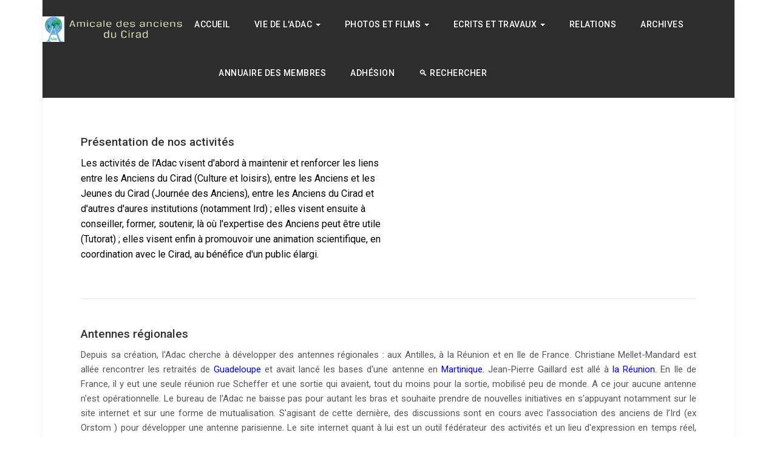

--- FILE ---
content_type: text/html; charset=utf-8
request_url: https://www.amicaledesanciensducirad.fr/index.php/defaut/collegues-disparus/activites
body_size: 7208
content:

<!DOCTYPE html>
<html lang="fr-fr" dir="ltr"
	  class='com_content view-category itemid-2090 j54 j40 mm-hover'>

<head>
	<meta charset="utf-8">
	<meta name="description" content="amicale, anciens, cirad, agronomie, publications, diaporama, éditorial, écrits scientifiques, adac, vidéos, photos, témoignage, conférences">
	<meta name="generator" content="Joomla! - Open Source Content Management">
	<title>Activités</title>
	<link href="/vie-de-l-adac/activites?format=feed&amp;type=rss" rel="alternate" type="application/rss+xml" title="Activités">
	<link href="/vie-de-l-adac/activites?format=feed&amp;type=atom" rel="alternate" type="application/atom+xml" title="Activités">
	<link href="/templates/ja_platon/favicon.ico" rel="icon" type="image/vnd.microsoft.icon">
<link href="/templates/ja_platon/local/css/themes/light-green/bootstrap.css" rel="stylesheet" nonce="MWI0NDcwZWQ1ZGQ2NmNiYWYwNDA0ZjdmMGEzZTIyYTcwMWUxNjJhNGNjNzI2OWNhZjkwYzQ0YjBmZGU1NzNiMzgyOTBiYjVmYTIyNTAyNzJkY2UwYzZlZDRmY2I5OWM0YzQxZGI5ZTA0MGFkMjMyMTExMzRmNjJiYjM3NmRjNjA=">
	<link href="/media/system/css/joomla-fontawesome.min.css" rel="stylesheet" nonce="MWI0NDcwZWQ1ZGQ2NmNiYWYwNDA0ZjdmMGEzZTIyYTcwMWUxNjJhNGNjNzI2OWNhZjkwYzQ0YjBmZGU1NzNiMzgyOTBiYjVmYTIyNTAyNzJkY2UwYzZlZDRmY2I5OWM0YzQxZGI5ZTA0MGFkMjMyMTExMzRmNjJiYjM3NmRjNjA=">
	<link href="/templates/ja_platon/local/css/themes/light-green/template.css" rel="stylesheet" nonce="MWI0NDcwZWQ1ZGQ2NmNiYWYwNDA0ZjdmMGEzZTIyYTcwMWUxNjJhNGNjNzI2OWNhZjkwYzQ0YjBmZGU1NzNiMzgyOTBiYjVmYTIyNTAyNzJkY2UwYzZlZDRmY2I5OWM0YzQxZGI5ZTA0MGFkMjMyMTExMzRmNjJiYjM3NmRjNjA=">
	<link href="/templates/ja_platon/local/css/themes/light-green/megamenu.css" rel="stylesheet" nonce="MWI0NDcwZWQ1ZGQ2NmNiYWYwNDA0ZjdmMGEzZTIyYTcwMWUxNjJhNGNjNzI2OWNhZjkwYzQ0YjBmZGU1NzNiMzgyOTBiYjVmYTIyNTAyNzJkY2UwYzZlZDRmY2I5OWM0YzQxZGI5ZTA0MGFkMjMyMTExMzRmNjJiYjM3NmRjNjA=">
	<link href="/templates/ja_platon/local/css/themes/light-green/off-canvas.css" rel="stylesheet" nonce="MWI0NDcwZWQ1ZGQ2NmNiYWYwNDA0ZjdmMGEzZTIyYTcwMWUxNjJhNGNjNzI2OWNhZjkwYzQ0YjBmZGU1NzNiMzgyOTBiYjVmYTIyNTAyNzJkY2UwYzZlZDRmY2I5OWM0YzQxZGI5ZTA0MGFkMjMyMTExMzRmNjJiYjM3NmRjNjA=">
	<link href="/templates/ja_platon/fonts/font-awesome/css/font-awesome.min.css" rel="stylesheet" nonce="MWI0NDcwZWQ1ZGQ2NmNiYWYwNDA0ZjdmMGEzZTIyYTcwMWUxNjJhNGNjNzI2OWNhZjkwYzQ0YjBmZGU1NzNiMzgyOTBiYjVmYTIyNTAyNzJkY2UwYzZlZDRmY2I5OWM0YzQxZGI5ZTA0MGFkMjMyMTExMzRmNjJiYjM3NmRjNjA=">
	<link href="//fonts.googleapis.com/css?family=Lora:400,700" rel="stylesheet" nonce="MWI0NDcwZWQ1ZGQ2NmNiYWYwNDA0ZjdmMGEzZTIyYTcwMWUxNjJhNGNjNzI2OWNhZjkwYzQ0YjBmZGU1NzNiMzgyOTBiYjVmYTIyNTAyNzJkY2UwYzZlZDRmY2I5OWM0YzQxZGI5ZTA0MGFkMjMyMTExMzRmNjJiYjM3NmRjNjA=">
	<link href="//fonts.googleapis.com/css?family=Roboto:400,500,300,700,400italic,300italic,500italic" rel="stylesheet" nonce="MWI0NDcwZWQ1ZGQ2NmNiYWYwNDA0ZjdmMGEzZTIyYTcwMWUxNjJhNGNjNzI2OWNhZjkwYzQ0YjBmZGU1NzNiMzgyOTBiYjVmYTIyNTAyNzJkY2UwYzZlZDRmY2I5OWM0YzQxZGI5ZTA0MGFkMjMyMTExMzRmNjJiYjM3NmRjNjA=">
	<link href="/templates/ja_platon/js/owl-carousel/owl.carousel.css" rel="stylesheet" nonce="MWI0NDcwZWQ1ZGQ2NmNiYWYwNDA0ZjdmMGEzZTIyYTcwMWUxNjJhNGNjNzI2OWNhZjkwYzQ0YjBmZGU1NzNiMzgyOTBiYjVmYTIyNTAyNzJkY2UwYzZlZDRmY2I5OWM0YzQxZGI5ZTA0MGFkMjMyMTExMzRmNjJiYjM3NmRjNjA=">
	<link href="/templates/ja_platon/js/owl-carousel/owl.theme.css" rel="stylesheet" nonce="MWI0NDcwZWQ1ZGQ2NmNiYWYwNDA0ZjdmMGEzZTIyYTcwMWUxNjJhNGNjNzI2OWNhZjkwYzQ0YjBmZGU1NzNiMzgyOTBiYjVmYTIyNTAyNzJkY2UwYzZlZDRmY2I5OWM0YzQxZGI5ZTA0MGFkMjMyMTExMzRmNjJiYjM3NmRjNjA=">
	<link href="/templates/ja_platon/js/slick/slick.css" rel="stylesheet" nonce="MWI0NDcwZWQ1ZGQ2NmNiYWYwNDA0ZjdmMGEzZTIyYTcwMWUxNjJhNGNjNzI2OWNhZjkwYzQ0YjBmZGU1NzNiMzgyOTBiYjVmYTIyNTAyNzJkY2UwYzZlZDRmY2I5OWM0YzQxZGI5ZTA0MGFkMjMyMTExMzRmNjJiYjM3NmRjNjA=">
	<link href="/templates/ja_platon/js/slick/slick-theme.css" rel="stylesheet" nonce="MWI0NDcwZWQ1ZGQ2NmNiYWYwNDA0ZjdmMGEzZTIyYTcwMWUxNjJhNGNjNzI2OWNhZjkwYzQ0YjBmZGU1NzNiMzgyOTBiYjVmYTIyNTAyNzJkY2UwYzZlZDRmY2I5OWM0YzQxZGI5ZTA0MGFkMjMyMTExMzRmNjJiYjM3NmRjNjA=">
	<link href="/templates/ja_platon/css/custom.css" rel="stylesheet" nonce="MWI0NDcwZWQ1ZGQ2NmNiYWYwNDA0ZjdmMGEzZTIyYTcwMWUxNjJhNGNjNzI2OWNhZjkwYzQ0YjBmZGU1NzNiMzgyOTBiYjVmYTIyNTAyNzJkY2UwYzZlZDRmY2I5OWM0YzQxZGI5ZTA0MGFkMjMyMTExMzRmNjJiYjM3NmRjNjA=">
	<link href="/templates/ja_platon/local/css/themes/light-green/layouts/docs.css" rel="stylesheet" nonce="MWI0NDcwZWQ1ZGQ2NmNiYWYwNDA0ZjdmMGEzZTIyYTcwMWUxNjJhNGNjNzI2OWNhZjkwYzQ0YjBmZGU1NzNiMzgyOTBiYjVmYTIyNTAyNzJkY2UwYzZlZDRmY2I5OWM0YzQxZGI5ZTA0MGFkMjMyMTExMzRmNjJiYjM3NmRjNjA=">
	<link href="/plugins/system/jabuilder/assets/css/jabuilder.css" rel="stylesheet" nonce="MWI0NDcwZWQ1ZGQ2NmNiYWYwNDA0ZjdmMGEzZTIyYTcwMWUxNjJhNGNjNzI2OWNhZjkwYzQ0YjBmZGU1NzNiMzgyOTBiYjVmYTIyNTAyNzJkY2UwYzZlZDRmY2I5OWM0YzQxZGI5ZTA0MGFkMjMyMTExMzRmNjJiYjM3NmRjNjA=">
<script type="application/json" class="joomla-script-options new" nonce="MWI0NDcwZWQ1ZGQ2NmNiYWYwNDA0ZjdmMGEzZTIyYTcwMWUxNjJhNGNjNzI2OWNhZjkwYzQ0YjBmZGU1NzNiMzgyOTBiYjVmYTIyNTAyNzJkY2UwYzZlZDRmY2I5OWM0YzQxZGI5ZTA0MGFkMjMyMTExMzRmNjJiYjM3NmRjNjA=">{"system.paths":{"root":"","rootFull":"https:\/\/www.amicaledesanciensducirad.fr\/","base":"","baseFull":"https:\/\/www.amicaledesanciensducirad.fr\/"},"csrf.token":"74613e78babe2886207a65c7e103aef6","system.keepalive":{"interval":840000,"uri":"\/component\/ajax\/?format=json"}}</script>
	<script src="/media/system/js/core.min.js?a3d8f8" nonce="MWI0NDcwZWQ1ZGQ2NmNiYWYwNDA0ZjdmMGEzZTIyYTcwMWUxNjJhNGNjNzI2OWNhZjkwYzQ0YjBmZGU1NzNiMzgyOTBiYjVmYTIyNTAyNzJkY2UwYzZlZDRmY2I5OWM0YzQxZGI5ZTA0MGFkMjMyMTExMzRmNjJiYjM3NmRjNjA="></script>
	<script src="/media/vendor/bootstrap/js/popover.min.js?5.3.8" type="module" nonce="MWI0NDcwZWQ1ZGQ2NmNiYWYwNDA0ZjdmMGEzZTIyYTcwMWUxNjJhNGNjNzI2OWNhZjkwYzQ0YjBmZGU1NzNiMzgyOTBiYjVmYTIyNTAyNzJkY2UwYzZlZDRmY2I5OWM0YzQxZGI5ZTA0MGFkMjMyMTExMzRmNjJiYjM3NmRjNjA="></script>
	<script src="/media/vendor/jquery/js/jquery.min.js?3.7.1" nonce="MWI0NDcwZWQ1ZGQ2NmNiYWYwNDA0ZjdmMGEzZTIyYTcwMWUxNjJhNGNjNzI2OWNhZjkwYzQ0YjBmZGU1NzNiMzgyOTBiYjVmYTIyNTAyNzJkY2UwYzZlZDRmY2I5OWM0YzQxZGI5ZTA0MGFkMjMyMTExMzRmNjJiYjM3NmRjNjA="></script>
	<script src="/media/legacy/js/jquery-noconflict.min.js?504da4" nonce="MWI0NDcwZWQ1ZGQ2NmNiYWYwNDA0ZjdmMGEzZTIyYTcwMWUxNjJhNGNjNzI2OWNhZjkwYzQ0YjBmZGU1NzNiMzgyOTBiYjVmYTIyNTAyNzJkY2UwYzZlZDRmY2I5OWM0YzQxZGI5ZTA0MGFkMjMyMTExMzRmNjJiYjM3NmRjNjA="></script>
	<script src="/media/system/js/keepalive.min.js?08e025" type="module" nonce="MWI0NDcwZWQ1ZGQ2NmNiYWYwNDA0ZjdmMGEzZTIyYTcwMWUxNjJhNGNjNzI2OWNhZjkwYzQ0YjBmZGU1NzNiMzgyOTBiYjVmYTIyNTAyNzJkY2UwYzZlZDRmY2I5OWM0YzQxZGI5ZTA0MGFkMjMyMTExMzRmNjJiYjM3NmRjNjA="></script>
	<script src="/plugins/system/t3/base-bs3/bootstrap/js/bootstrap.js" nonce="MWI0NDcwZWQ1ZGQ2NmNiYWYwNDA0ZjdmMGEzZTIyYTcwMWUxNjJhNGNjNzI2OWNhZjkwYzQ0YjBmZGU1NzNiMzgyOTBiYjVmYTIyNTAyNzJkY2UwYzZlZDRmY2I5OWM0YzQxZGI5ZTA0MGFkMjMyMTExMzRmNjJiYjM3NmRjNjA="></script>
	<script src="/plugins/system/t3/base-bs3/js/jquery.tap.min.js" nonce="MWI0NDcwZWQ1ZGQ2NmNiYWYwNDA0ZjdmMGEzZTIyYTcwMWUxNjJhNGNjNzI2OWNhZjkwYzQ0YjBmZGU1NzNiMzgyOTBiYjVmYTIyNTAyNzJkY2UwYzZlZDRmY2I5OWM0YzQxZGI5ZTA0MGFkMjMyMTExMzRmNjJiYjM3NmRjNjA="></script>
	<script src="/plugins/system/t3/base-bs3/js/off-canvas.js" nonce="MWI0NDcwZWQ1ZGQ2NmNiYWYwNDA0ZjdmMGEzZTIyYTcwMWUxNjJhNGNjNzI2OWNhZjkwYzQ0YjBmZGU1NzNiMzgyOTBiYjVmYTIyNTAyNzJkY2UwYzZlZDRmY2I5OWM0YzQxZGI5ZTA0MGFkMjMyMTExMzRmNjJiYjM3NmRjNjA="></script>
	<script src="/plugins/system/t3/base-bs3/js/script.js" nonce="MWI0NDcwZWQ1ZGQ2NmNiYWYwNDA0ZjdmMGEzZTIyYTcwMWUxNjJhNGNjNzI2OWNhZjkwYzQ0YjBmZGU1NzNiMzgyOTBiYjVmYTIyNTAyNzJkY2UwYzZlZDRmY2I5OWM0YzQxZGI5ZTA0MGFkMjMyMTExMzRmNjJiYjM3NmRjNjA="></script>
	<script src="/plugins/system/t3/base-bs3/js/menu.js" nonce="MWI0NDcwZWQ1ZGQ2NmNiYWYwNDA0ZjdmMGEzZTIyYTcwMWUxNjJhNGNjNzI2OWNhZjkwYzQ0YjBmZGU1NzNiMzgyOTBiYjVmYTIyNTAyNzJkY2UwYzZlZDRmY2I5OWM0YzQxZGI5ZTA0MGFkMjMyMTExMzRmNjJiYjM3NmRjNjA="></script>
	<script src="/templates/ja_platon/js/owl-carousel/owl.carousel.js" nonce="MWI0NDcwZWQ1ZGQ2NmNiYWYwNDA0ZjdmMGEzZTIyYTcwMWUxNjJhNGNjNzI2OWNhZjkwYzQ0YjBmZGU1NzNiMzgyOTBiYjVmYTIyNTAyNzJkY2UwYzZlZDRmY2I5OWM0YzQxZGI5ZTA0MGFkMjMyMTExMzRmNjJiYjM3NmRjNjA="></script>
	<script src="/templates/ja_platon/js/slick/slick.js" nonce="MWI0NDcwZWQ1ZGQ2NmNiYWYwNDA0ZjdmMGEzZTIyYTcwMWUxNjJhNGNjNzI2OWNhZjkwYzQ0YjBmZGU1NzNiMzgyOTBiYjVmYTIyNTAyNzJkY2UwYzZlZDRmY2I5OWM0YzQxZGI5ZTA0MGFkMjMyMTExMzRmNjJiYjM3NmRjNjA="></script>
	<script src="/templates/ja_platon/js/script.js" nonce="MWI0NDcwZWQ1ZGQ2NmNiYWYwNDA0ZjdmMGEzZTIyYTcwMWUxNjJhNGNjNzI2OWNhZjkwYzQ0YjBmZGU1NzNiMzgyOTBiYjVmYTIyNTAyNzJkY2UwYzZlZDRmY2I5OWM0YzQxZGI5ZTA0MGFkMjMyMTExMzRmNjJiYjM3NmRjNjA="></script>
	<script src="/plugins/system/t3/base-bs3/js/nav-collapse.js" nonce="MWI0NDcwZWQ1ZGQ2NmNiYWYwNDA0ZjdmMGEzZTIyYTcwMWUxNjJhNGNjNzI2OWNhZjkwYzQ0YjBmZGU1NzNiMzgyOTBiYjVmYTIyNTAyNzJkY2UwYzZlZDRmY2I5OWM0YzQxZGI5ZTA0MGFkMjMyMTExMzRmNjJiYjM3NmRjNjA="></script>
	<script src="/plugins/system/jabuilder/assets/js/jabuilder.js" nonce="MWI0NDcwZWQ1ZGQ2NmNiYWYwNDA0ZjdmMGEzZTIyYTcwMWUxNjJhNGNjNzI2OWNhZjkwYzQ0YjBmZGU1NzNiMzgyOTBiYjVmYTIyNTAyNzJkY2UwYzZlZDRmY2I5OWM0YzQxZGI5ZTA0MGFkMjMyMTExMzRmNjJiYjM3NmRjNjA="></script>

	
<!-- META FOR IOS & HANDHELD -->
	<meta name="viewport" content="width=device-width, initial-scale=1.0, maximum-scale=1.0, user-scalable=no"/>
	<style type="text/stylesheet">
		@-webkit-viewport   { width: device-width; }
		@-moz-viewport      { width: device-width; }
		@-ms-viewport       { width: device-width; }
		@-o-viewport        { width: device-width; }
		@viewport           { width: device-width; }
	</style>
	<script type="text/javascript">
		//<![CDATA[
		if (navigator.userAgent.match(/IEMobile\/10\.0/)) {
			var msViewportStyle = document.createElement("style");
			msViewportStyle.appendChild(
				document.createTextNode("@-ms-viewport{width:auto!important}")
			);
			document.getElementsByTagName("head")[0].appendChild(msViewportStyle);
		}
		//]]>
	</script>
<meta name="HandheldFriendly" content="true"/>
<meta name="apple-mobile-web-app-capable" content="YES"/>
<!-- //META FOR IOS & HANDHELD -->




<!-- Le HTML5 shim and media query for IE8 support -->
<!--[if lt IE 9]>
<script src="//html5shim.googlecode.com/svn/trunk/html5.js"></script>
<script type="text/javascript" src="/plugins/system/t3/base-bs3/js/respond.min.js"></script>
<![endif]-->

<!-- You can add Google Analytics here or use T3 Injection feature -->

    </head>

<body >

<div class="t3-wrapper"> <!-- Need this wrapper for off-canvas menu. Remove if you don't use of-canvas -->
  <div class="container">
    


    
<!-- HEADER -->
<header id="t3-header" class="t3-header">

		<!-- LOGO -->
		<div class="col-xs-12 logo">
			<div class="logo-image">
				<a href="/" title="Amicale des anciens du Cirad">
											<img class="logo-img" src="/images/sitehorsligne/logo.png#joomlaImage://local-images/sitehorsligne/logo.png?width=730&height=123" alt="Amicale des anciens du Cirad" />
															<span>Amicale des anciens du Cirad</span>
				</a>
				<small class="site-slogan"></small>
			</div>
		</div>
		<!-- //LOGO -->
</header>
<!-- //HEADER -->

    
<!-- MAIN NAVIGATION -->
<nav id="t3-mainnav" class="t3-mainnav">
	<div class="navbar navbar-default">

		<!-- Brand and toggle get grouped for better mobile display -->
		<div class="navbar-header">
		
											<button type="button" class="navbar-toggle" data-toggle="collapse" data-target=".t3-navbar-collapse">
					<i class="fa fa-bars"></i>
				</button>
			
		</div>

		<div class="t3-navbar navbar-collapse collapse col-xs-2 col-lg-9">
			<div  class="t3-megamenu"  data-responsive="true">
<ul itemscope itemtype="http://www.schema.org/SiteNavigationElement" class="nav navbar-nav level0">
<li itemprop='name'  data-id="101" data-level="1">
<a itemprop='url' class=""  href="/"   data-target="#">Accueil </a>

</li>
<li itemprop='name' class="dropdown mega" data-id="152" data-level="1">
<a itemprop='url' class=" dropdown-toggle"  href="/vie-de-l-adac"   data-target="#" data-toggle="dropdown">Vie de l'Adac <em class="caret"></em></a>

<div class="nav-child dropdown-menu mega-dropdown-menu"  ><div class="mega-dropdown-inner">
<div class="row">
<div class="col-xs-12 mega-col-nav" data-width="12"><div class="mega-inner">
<ul itemscope itemtype="http://www.schema.org/SiteNavigationElement" class="mega-nav level1">
<li itemprop='name' class="dropdown-submenu mega" data-id="153" data-level="2">
<a itemprop='url' class=""  href="/vie-de-l-adac/activites"   data-target="#">Activités </a>

<div class="nav-child dropdown-menu mega-dropdown-menu"  ><div class="mega-dropdown-inner">
<div class="row">
<div class="col-xs-12 mega-col-nav" data-width="12"><div class="mega-inner">
<ul itemscope itemtype="http://www.schema.org/SiteNavigationElement" class="mega-nav level2">
<li itemprop='name'  data-id="271" data-level="3">
<a itemprop='url' class=""  href="/vie-de-l-adac/activites/aide-aux-adherents"   data-target="#">Aide aux adhérents </a>

</li>
<li itemprop='name'  data-id="3265" data-level="3">
<a itemprop='url' class=""  href="/vie-de-l-adac/activites/assemblees-generales"   data-target="#">Assemblées générales </a>

</li>
<li itemprop='name'  data-id="156" data-level="3">
<a itemprop='url' class=""  href="/vie-de-l-adac/activites/associations"   data-target="#">Associations </a>

</li>
<li itemprop='name' class="dropdown-submenu mega" data-id="154" data-level="3">
<a itemprop='url' class=""  href="/vie-de-l-adac/activites/culture-et-loisirs"   data-target="#">Culture et loisirs </a>

<div class="nav-child dropdown-menu mega-dropdown-menu"  ><div class="mega-dropdown-inner">
<div class="row">
<div class="col-xs-12 mega-col-nav" data-width="12"><div class="mega-inner">
<ul itemscope itemtype="http://www.schema.org/SiteNavigationElement" class="mega-nav level3">
<li itemprop='name'  data-id="3266" data-level="4">
<a itemprop='url' class=""  href="/vie-de-l-adac/activites/culture-et-loisirs/autres"   data-target="#">Autres </a>

</li>
<li itemprop='name'  data-id="3263" data-level="4">
<a itemprop='url' class=""  href="/vie-de-l-adac/activites/culture-et-loisirs/automnales"   data-target="#">Automnales  </a>

</li>
<li itemprop='name'  data-id="1094" data-level="4">
<a itemprop='url' class=""  href="/vie-de-l-adac/activites/culture-et-loisirs/sorties-culturelles"   data-target="#">Sorties culturelles </a>

</li>
</ul>
</div></div>
</div>
</div></div>
</li>
<li itemprop='name'  data-id="157" data-level="3">
<a itemprop='url' class=""  href="/vie-de-l-adac/activites/journees-cirad"   data-target="#">Journées Cirad </a>

</li>
<li itemprop='name'  data-id="231" data-level="3">
<a itemprop='url' class=""  href="/vie-de-l-adac/activites/seminaires"   data-target="#">Séminaires </a>

</li>
<li itemprop='name'  data-id="396" data-level="3">
<a itemprop='url' class=""  href="/vie-de-l-adac/activites/statistiques-du-site"   data-target="#">Statistiques du site </a>

</li>
</ul>
</div></div>
</div>
</div></div>
</li>
<li itemprop='name'  data-id="160" data-level="2">
<a itemprop='url' class=""  href="/vie-de-l-adac/collegues-disparus"   data-target="#">Collègues disparus </a>

</li>
<li itemprop='name'  data-id="158" data-level="2">
<a itemprop='url' class=""  href="/vie-de-l-adac/lettres-de-l-adac"   data-target="#">Lettres de l'Adac </a>

</li>
<li itemprop='name'  data-id="1092" data-level="2">
<a itemprop='url' class=""  href="/vie-de-l-adac/prix-distinctions-et-medailles"   data-target="#">Prix, distinctions et médailles </a>

</li>
</ul>
</div></div>
</div>
</div></div>
</li>
<li itemprop='name' class="dropdown mega" data-id="177" data-level="1">
<a itemprop='url' class=" dropdown-toggle"  href="/photos-et-films"   data-target="#" data-toggle="dropdown">Photos et films  <em class="caret"></em></a>

<div class="nav-child dropdown-menu mega-dropdown-menu"  ><div class="mega-dropdown-inner">
<div class="row">
<div class="col-xs-12 mega-col-nav" data-width="12"><div class="mega-inner">
</div></div>
</div>
</div></div>
</li>
<li itemprop='name' class="dropdown mega" data-id="168" data-level="1">
<a itemprop='url' class=" dropdown-toggle"  href="/ecrits-et-travaux"   data-target="#" data-toggle="dropdown">Ecrits et travaux  <em class="caret"></em></a>

<div class="nav-child dropdown-menu mega-dropdown-menu"  ><div class="mega-dropdown-inner">
<div class="row">
<div class="col-xs-12 mega-col-nav" data-width="12"><div class="mega-inner">
<ul itemscope itemtype="http://www.schema.org/SiteNavigationElement" class="mega-nav level1">
<li itemprop='name' class="dropdown-submenu mega" data-id="169" data-level="2">
<a itemprop='url' class=""  href="/ecrits-et-travaux/histoire-et-memoire-des-hommes"   data-target="#">Histoire et mémoire des hommes </a>

<div class="nav-child dropdown-menu mega-dropdown-menu"  ><div class="mega-dropdown-inner">
<div class="row">
<div class="col-xs-12 mega-col-nav" data-width="12"><div class="mega-inner">
<ul itemscope itemtype="http://www.schema.org/SiteNavigationElement" class="mega-nav level2">
<li itemprop='name'  data-id="398" data-level="3">
<a itemprop='url' class=""  href="/ecrits-et-travaux/histoire-et-memoire-des-hommes/archorales"   data-target="#">Archorales  </a>

</li>
<li itemprop='name'  data-id="170" data-level="3">
<a itemprop='url' class=""  href="/ecrits-et-travaux/histoire-et-memoire-des-hommes/histoire-du-cirad"   data-target="#">Histoire du Cirad </a>

</li>
<li itemprop='name'  data-id="2240" data-level="3">
<a itemprop='url' class=""  href="/ecrits-et-travaux/histoire-et-memoire-des-hommes/histoire-du-cnearc"   data-target="#">Histoire du Cnearc </a>

</li>
<li itemprop='name'  data-id="420" data-level="3">
<a itemprop='url' class=""  href="/ecrits-et-travaux/histoire-et-memoire-des-hommes/hommes-carrieres"   data-target="#">Hommes &amp; carrières </a>

</li>
<li itemprop='name'  data-id="1985" data-level="3">
<a itemprop='url' class=""  href="/ecrits-et-travaux/histoire-et-memoire-des-hommes/le-jardin-dagronomie-tropicale"   data-target="#"> Le Jardin d'agronomie tropicale </a>

</li>
</ul>
</div></div>
</div>
</div></div>
</li>
<li itemprop='name'  data-id="2163" data-level="2">
<a itemprop='url' class=""  href="/ecrits-et-travaux/litterature"   data-target="#">Littérature </a>

</li>
<li itemprop='name'  data-id="1910" data-level="2">
<a itemprop='url' class=""  href="/ecrits-et-travaux/recits-notes-et-palabres"   data-target="#">Récits, notes et palabres </a>

</li>
<li itemprop='name'  data-id="1446" data-level="2">
<a itemprop='url' class=""  href="/ecrits-et-travaux/presentation-d-ouvrages"   data-target="#">Présentation d'ouvrages </a>

</li>
</ul>
</div></div>
</div>
</div></div>
</li>
<li itemprop='name'  data-id="175" data-level="1">
<a itemprop='url' class=""  href="/relations"   data-target="#">Relations  </a>

</li>
<li itemprop='name'  data-id="206" data-level="1">
<a itemprop='url' class=""  href="/archives"   data-target="#">Archives </a>

</li>
<li itemprop='name'  data-id="1190" data-level="1">
<a itemprop='url' class=""  href="/annuaire-des-membres"   data-target="#">Annuaire des membres </a>

</li>
<li itemprop='name'  data-id="2068" data-level="1">
<a itemprop='url' class=""  href="/adhesion"   data-target="#">Adhésion </a>

</li>
<li itemprop='name'  data-id="1984" data-level="1">
<a itemprop='url' class=""  href="/rechercher"   data-target="#">🔍 Rechercher </a>

</li>
</ul>
</div>

		</div>

					
<button class="btn btn-primary off-canvas-toggle " type="button" data-pos="right" data-nav="#t3-off-canvas" data-effect="off-canvas-effect-7">
  <i class="fa fa-bars"></i>
</button>

<!-- OFF-CANVAS SIDEBAR -->
<div id="t3-off-canvas" class="t3-off-canvas ">

  <div class="t3-off-canvas-header">
    <h2 class="t3-off-canvas-header-title">Sidebar</h2>
    <button type="button" class="close" data-dismiss="modal" aria-hidden="true">&times;</button>
  </div>

  <div class="t3-off-canvas-body">
    
  </div>

</div>
<!-- //OFF-CANVAS SIDEBAR -->

		
				<div class="col-xs-8 col-md-6 col-lg-3 pull-right">
					</div>
		
					<div class="t3-navbar-collapse navbar-collapse collapse"></div>
			</div>
</nav>
<!-- //MAIN NAVIGATION -->

    


    


    


    


    
<div id="t3-mainbody" class="t3-mainbody">
	<div class="row">

		<!-- MAIN CONTENT -->
		<div id="t3-content" class="t3-content col-xs-12">
						<div class="blog" itemscope itemtype="https://schema.org/Blog">
		
	
	
	
	
			<div class="items-leading">
				<div class="leading leading-0" itemprop="blogPost" itemscope itemtype="https://schema.org/BlogPosting">
			

	<!-- Article -->
	<article>

		
		<div class="item-ct">

          
<header class="article-header clearfix">
	<h2 class="article-title" itemprop="headline">
					<a href="/vie-de-l-adac/activites" itemprop="url" title="Présentation de nos activités">
				Présentation de nos activités</a>
			</h2>

			</header>
          
    <!-- Aside -->
        <!-- //Aside -->

		<section class="article-intro clearfix" itemprop="articleBody">
			<p><span style="font-size: 12pt; color: #000000;">Les activités de l'Adac visent d'abord à maintenir et renforcer les liens entre les Anciens du Cirad (Culture et loisirs), entre les Anciens et les Jeunes du Cirad (Journée des Anciens), entre les Anciens du Cirad et d'autres d'aures institutions (notamment Ird) ; elles visent ensuite à conseiller, former, soutenir, là où l'expertise des Anciens peut être utile (Tutorat) ; elles visent enfin à promouvoir une animation scientifique, en coordination avec le Cirad, au bénéfice d'un public élargi.</span></p> 		</section>

    <!-- footer -->
        <!-- //footer -->


		
	</div>

	</article>
	<!-- //Article -->


 
		</div>
					</div><!-- end items-leading -->
	
	
											<div class="items-row cols-1 row-0 row">
					<div class="col-sm-12">
				<div class="item column-1">
					

	<!-- Article -->
	<article>

		
		<div class="item-ct">

          
<header class="article-header clearfix">
	<h2 class="article-title" itemprop="headline">
					<a href="/vie-de-l-adac/activites/antennes-regionales" itemprop="url" title="Antennes régionales">
				Antennes régionales</a>
			</h2>

			</header>
          
    <!-- Aside -->
        <!-- //Aside -->

		<section class="article-intro clearfix" itemprop="articleBody">
			<p style="text-align: justify;"><span style="text-align: justify;">Depuis sa création, l'Adac cherche à développer des antennes régionales : aux Antilles, à la Réunion et en Ile de France. Christiane Mellet-Mandard est allée rencontrer les retraités de</span><a href="/photos-et-films/guadeloupe/guadeloupe-2012" target="_blank" rel="noopener"><span style="color: #0000ff;"> Guadeloupe </span></a><span style="text-align: justify;">et avait lancé les bases d'une antenne en</span><span style="color: #0000ff;"><a style="color: #0000ff;" href="/images/pdf/lettre_adac/lettre_19.pdf" target="_blank" rel="noopener"> Martinique.</a></span><span style="text-align: justify;"> Jean-Pierre Gaillard est allé à </span><span style="color: #0000ff;"><a style="color: #0000ff;" href="/images/pdf/lettre_adac/lettre25_26.pdf" target="_blank" rel="noopener">la Réunion</a>.</span><span style="text-align: justify;"> En Ile de France, il y eut une seule réunion rue Scheffer et une sortie qui avaient, tout du moins pour la sortie, mobilisé peu de monde. A ce jour aucune antenne n'est opérationnelle. Le bureau de l'Adac ne baisse pas pour autant les bras et souhaite prendre de nouvelles initiatives en s'appuyant notamment sur le site internet et sur une forme de mutualisation. S'agisant de cette dernière, des discussions sont en cours avec l’association des anciens de l’Ird (ex Orstom ) pour développer une antenne parisienne. Le site internet quant à lui est un </span><span style="text-align: justify;">outil fédérateur des activités et un lieu d'expression en temps réel, mais aussi un lieu de sauvegarde de la mémoire dont nous savons combien elle est riche dans nos DOM TOM ! </span></p> 		</section>

    <!-- footer -->
        <!-- //footer -->


		
	</div>

	</article>
	<!-- //Article -->


 
				</div><!-- end item -->
							</div><!-- end span -->
					</div><!-- end row -->
					
	
		<div class="cat-children">
				<h3> Sous-catégories </h3>
				
							<div class="first">
									<h3 class="page-header item-title"><a href="/vie-de-l-adac/activites/culture-et-loisirs">
				Culture et loisirs</a>
								<span class="badge badge-info tip hasTooltip" title="COM_CONTENT_NUM_ITEMS_TIP">
					Nombre d'articles :					32				</span>
								
									<a href="#category-11" data-toggle="collapse" data-toggle="button" class="btn btn-default btn-xs pull-right"><span class="fa fa-plus"></span></a>
										</h3>

										
						<div class="collapse fade" id="category-11">
				
							<div class="first">
									<h3 class="page-header item-title"><a href="/vie-de-l-adac/activites/culture-et-loisirs/sorties-culturelles">
				Sorties culturelles </a>
								<span class="badge badge-info tip hasTooltip" title="COM_CONTENT_NUM_ITEMS_TIP">
					Nombre d'articles :					26				</span>
								
										</h3>

			
					</div>
									<div>
									<h3 class="page-header item-title"><a href="/vie-de-l-adac/activites/culture-et-loisirs/autres">
				Autres</a>
								<span class="badge badge-info tip hasTooltip" title="COM_CONTENT_NUM_ITEMS_TIP">
					Nombre d'articles :					3				</span>
								
										</h3>

			
					</div>
									<div class="last">
									<h3 class="page-header item-title"><a href="/vie-de-l-adac/activites/culture-et-loisirs/automnales">
				Automnale</a>
								<span class="badge badge-info tip hasTooltip" title="COM_CONTENT_NUM_ITEMS_TIP">
					Nombre d'articles :					3				</span>
								
										</h3>

			
					</div>
			
			</div>
					</div>
									<div>
									<h3 class="page-header item-title"><a href="/vie-de-l-adac/activites/journees-cirad">
				Journées Cirad</a>
								<span class="badge badge-info tip hasTooltip" title="COM_CONTENT_NUM_ITEMS_TIP">
					Nombre d'articles :					6				</span>
								
										</h3>

			
					</div>
									<div>
									<h3 class="page-header item-title"><a href="/vie-de-l-adac/activites/associations">
				Associations</a>
								<span class="badge badge-info tip hasTooltip" title="COM_CONTENT_NUM_ITEMS_TIP">
					Nombre d'articles :					12				</span>
								
										</h3>

			
					</div>
									<div>
									<h3 class="page-header item-title"><a href="/vie-de-l-adac/activites/seminaires">
				Séminaires</a>
								<span class="badge badge-info tip hasTooltip" title="COM_CONTENT_NUM_ITEMS_TIP">
					Nombre d'articles :					8				</span>
								
									<a href="#category-70" data-toggle="collapse" data-toggle="button" class="btn btn-default btn-xs pull-right"><span class="fa fa-plus"></span></a>
										</h3>

										
						<div class="collapse fade" id="category-70">
				
							<div class="last">
									<h3 class="page-header item-title"><a href="/vie-de-l-adac/activites/seminaires/seminaire-territoires-fragiles-bresil-france-et-mali">
				Séminaire territoires fragiles Brésil France et Mali</a>
								<span class="badge badge-info tip hasTooltip" title="COM_CONTENT_NUM_ITEMS_TIP">
					Nombre d'articles :					0				</span>
								
										</h3>

			
					</div>
			
			</div>
					</div>
									<div>
									<h3 class="page-header item-title"><a href="/vie-de-l-adac/activites/aide-aux-adherents">
				Aide aux adhérents</a>
								<span class="badge badge-info tip hasTooltip" title="COM_CONTENT_NUM_ITEMS_TIP">
					Nombre d'articles :					1				</span>
								
										</h3>

			
					</div>
									<div>
									<h3 class="page-header item-title"><a href="/vie-de-l-adac/activites/statistiques-du-site">
				Statistiques du site</a>
								<span class="badge badge-info tip hasTooltip" title="COM_CONTENT_NUM_ITEMS_TIP">
					Nombre d'articles :					1				</span>
								
										</h3>

			
					</div>
									<div>
									<h3 class="page-header item-title"><a href="/vie-de-l-adac/activites/tutorats">
				Tutorats</a>
								<span class="badge badge-info tip hasTooltip" title="COM_CONTENT_NUM_ITEMS_TIP">
					Nombre d'articles :					1				</span>
								
										</h3>

			
					</div>
									<div>
									<h3 class="page-header item-title"><a href="/vie-de-l-adac/activites/assemblees-generales">
				Assemblée générale </a>
								<span class="badge badge-info tip hasTooltip" title="COM_CONTENT_NUM_ITEMS_TIP">
					Nombre d'articles :					3				</span>
								
										</h3>

			
					</div>
									<div class="last">
									<h3 class="page-header item-title"><a href="/defaut/collegues-disparus">
				la lettre adac</a>
								<span class="badge badge-info tip hasTooltip" title="COM_CONTENT_NUM_ITEMS_TIP">
					Nombre d'articles :					0				</span>
								
										</h3>

			
					</div>
			
 </div>
	
	</div>
		</div>
		<!-- //MAIN CONTENT -->

	</div>
</div> 


    


    
	<!-- NAV HELPER -->
	<nav class="wrap t3-navhelper ">
		<div class="container">
			
<ol class="breadcrumb ">
	<li class="active">Vous êtes ici : &#160;</li><li><a href="/" class="pathway">Page d'accueil</a></li><li><a href="/defaut" class="pathway">defaut</a></li><li><a href="/defaut/collegues-disparus" class="pathway">Collègues disparus</a></li><li><span>Activités</span></li></ol>

		</div>
	</nav>
	<!-- //NAV HELPER -->


    
  <!-- SPOTLIGHT 3 -->
  <div class="t3-sl t3-sl-4">
      <!-- SPOTLIGHT -->
  <div class="t3-spotlight t3-spotlight-4  row">
          <div class=" col-lg-4 col-md-4 col-sm-4 col-xs-6 ">
                        <div class="t3-module module_ms1 " id="Mod196"><div class="module-inner"><div class="module-ct"><form action="/vie-de-l-adac/activites" method="post" id="login-form">
			<div class="pretext">
			<p>Si vous êtes inscrit à l'Adac, merci de vous identifier ci-dessous, sinon merci de vous rendre sur l'onglet "Adhésion" du site.</p>
		</div>
		<fieldset class="userdata">
		<div id="form-login-username" class="form-group">
							<div class="input-group">
					<span class="input-group-addon">
						<span class="fa fa-user tip" title="Identifiant"></span>
					</span>
					<input id="modlgn-username" type="text" name="username" class="input form-control" tabindex="0" size="18"
						   placeholder="Identifiant" aria-label="username" />
				</div>
					</div>
		<div id="form-login-password" class="form-group">
						<div class="input-group">
					<span class="input-group-addon">
						<span class="fa fa-lock tip" title="Mot de passe"></span>
					</span>
				<input id="modlgn-passwd" type="password" name="password" class="input form-control" tabindex="0"
					   size="18" placeholder="Mot de passe" aria-label="password" />
			</div>
				</div>
					
			
					<div id="form-login-remember" class="form-group">
				<input id="modlgn-remember" type="checkbox"
						name="remember" class="input"
						value="yes" aria-label="remember"/> Maintenir la connexion			</div>
				<div class="control-group">
			<input type="submit" name="Submit" class="btn btn-primary" value="Connexion"/>
		</div>

				<ul class="unstyled">
						<li>
				<a href="/creation-de-compte">
					Créer un compte <span class="fa fa-arrow-right"></span></a>
			</li>
						<li>
				<a href="/component/users/remind?Itemid=101">
					Identifiant perdu&#160;?</a>
			</li>
			<li>
				<a href="/component/users/reset?Itemid=101">Mot de passe perdu&nbsp;?</a>
			</li>
		</ul>

		<input type="hidden" name="option" value="com_users"/>
		<input type="hidden" name="task" value="user.login"/>
		<input type="hidden" name="return" value="aW5kZXgucGhwP0l0ZW1pZD0xMDE="/>
		<input type="hidden" name="74613e78babe2886207a65c7e103aef6" value="1">	</fieldset>
	</form>
</div></div></div>
                      </div>
          <div class=" col-lg-4 col-md-4 col-sm-4 col-xs-6 ">
                        <div class="t3-module module " id="Mod170"><div class="module-inner"><h3 class="module-title "><span>Mentions légales</span></h3><div class="module-ct"><ul class="mod-articlescategory category-module mod-list">
                    <li>
                                    <a href="/accueil/mentions-legales/mentions-legales" class="mod-articles-category-title ">Mentions légales</a>    
    
    
    
    
    
    
    </li>
    </ul>
</div></div></div>
                      </div>
          <div class=" col-lg-4 col-md-4 col-sm-4 col-xs-12 ">
                        <div class="t3-module module " id="Mod176"><div class="module-inner"><h3 class="module-title "><span>Articles les plus consultés</span></h3><div class="module-ct"><ul class="mostread mod-list">
    <li itemscope itemtype="https://schema.org/Article">
        <a href="/defaut/collegues-disparus/conference-de-bernard-aubert" itemprop="url">
            <span itemprop="name">
                Conférence de Bernard Aubert            </span>
        </a>
    </li>
    <li itemscope itemtype="https://schema.org/Article">
        <a href="/defaut/collegues-disparus/conference-de-gerard-haddad-a-la-librairie-sauramps" itemprop="url">
            <span itemprop="name">
                Conférence de Gérard Haddad à la librairie Sauramps            </span>
        </a>
    </li>
    <li itemscope itemtype="https://schema.org/Article">
        <a href="/defaut/collegues-disparus/un-village-se-prend-en-main" itemprop="url">
            <span itemprop="name">
                Un village se prend en main            </span>
        </a>
    </li>
    <li itemscope itemtype="https://schema.org/Article">
        <a href="/defaut/collegues-disparus/conference-presentee-par-christian-feller-merci-m-darwin-signe-lumbricus-terrestris" itemprop="url">
            <span itemprop="name">
                Conférence présentée par Christian Feller  « Merci M. Darwin (signé Lumbricus terrestris) »            </span>
        </a>
    </li>
    <li itemscope itemtype="https://schema.org/Article">
        <a href="/defaut/collegues-disparus/senegal-et-cnra-annees-70-80" itemprop="url">
            <span itemprop="name">
                Sénégal et CNRA années 70-80            </span>
        </a>
    </li>
    <li itemscope itemtype="https://schema.org/Article">
        <a href="/defaut/collegues-disparus/presentation-du-film-kasbat-une-oasis-du-bani" itemprop="url">
            <span itemprop="name">
                Présentation du film Kasbat, une oasis du Bani            </span>
        </a>
    </li>
    <li itemscope itemtype="https://schema.org/Article">
        <a href="/defaut/collegues-disparus/vsn-a-sefa-en-1973" itemprop="url">
            <span itemprop="name">
                VSN à Séfa en 1973            </span>
        </a>
    </li>
    <li itemscope itemtype="https://schema.org/Article">
        <a href="/defaut/collegues-disparus/ebola-simple-epidemie-ou-pandemie-du-siecle" itemprop="url">
            <span itemprop="name">
                Ebola : simple épidémie ou pandémie du siècle ?             </span>
        </a>
    </li>
    <li itemscope itemtype="https://schema.org/Article">
        <a href="/ecrits-et-travaux/recits-notes-et-palabres/tourte-rene/a-propos-de-laide-internationale-aux-pays-du-sud" itemprop="url">
            <span itemprop="name">
                À propos de l’aide internationale aux pays du Sud            </span>
        </a>
    </li>
    <li itemscope itemtype="https://schema.org/Article">
        <a href="/ecrits-et-travaux/recits-notes-et-palabres/bruneau-de-mire-philippe/monodiella-mythe-ou-realite" itemprop="url">
            <span itemprop="name">
                Monodiella, mythe ou réalité ?            </span>
        </a>
    </li>
    <li itemscope itemtype="https://schema.org/Article">
        <a href="/ecrits-et-travaux/recits-notes-et-palabres/gaudefroy-demombyne-philippe/souvenirs-de-bambey" itemprop="url">
            <span itemprop="name">
                Souvenirs de Bambey            </span>
        </a>
    </li>
    <li itemscope itemtype="https://schema.org/Article">
        <a href="/defaut/collegues-disparus/conference-de-christian-seignobos" itemprop="url">
            <span itemprop="name">
                Conférence de Christian Seignobos            </span>
        </a>
    </li>
</ul>
</div></div></div>
                      </div>
      </div>
<!-- SPOTLIGHT -->
  </div>
  <!-- //SPOTLIGHT 3 -->


    
<!-- FOOTER -->
<footer id="t3-footer" class="t3-footer">

  	
  	<section class="t3-copyright">
  		<div class="row">
  			<div class="col-md-12 copyright ">
  				<div class="module">
	<small>Copyright &#169; 2026 Amicale des anciens du Cirad - Tous droits réservés Designed by <a href="http://www.joomlart.com/" title="Visit Joomlart.com!" rel="nofollow">JoomlArt.com</a>.</small>
	<small><a href="https://www.joomla.org">Joomla!</a> est un Logiciel Libre diffusé sous licence <a href="https://www.gnu.org/licenses/gpl-2.0.html">GNU General Public</a></small>
</div>
  			</div>
  			  		</div>
  	</section>
</footer>
<!-- //FOOTER -->
  </div>
</div>

</body>

</html>

--- FILE ---
content_type: text/css
request_url: https://www.amicaledesanciensducirad.fr/templates/ja_platon/local/css/themes/light-green/template.css
body_size: 19887
content:
@media (max-width: 1199px) {
  .always-show .mega > .mega-dropdown-menu,
  .always-show .dropdown-menu {
    display: block !important;
    position: static;
  }
  .open .dropdown-menu {
    display: block;
  }
}
.t3-logo,
.t3-logo-small {
  display: block;
  text-decoration: none;
  text-align: left;
  background-repeat: no-repeat;
  background-position: center;
}
.t3-logo {
  width: 182px;
  height: 50px;
}
.t3-logo-small {
  width: 60px;
  height: 30px;
}
.t3-logo,
.t3-logo-color {
  background-image: url("//static.joomlart.com/images/jat3v3-documents/logo-complete/t3logo-big-color.png");
}
.t3-logo-small,
.t3-logo-small.t3-logo-color {
  background-image: url("//static.joomlart.com/images/jat3v3-documents/logo-complete/t3logo-small-color.png");
}
.t3-logo-dark {
  background-image: url("//static.joomlart.com/images/jat3v3-documents/logo-complete/t3logo-big-dark.png");
}
.t3-logo-small.t3-logo-dark {
  background-image: url("//static.joomlart.com/images/jat3v3-documents/logo-complete/t3logo-small-dark.png");
}
.t3-logo-light {
  background-image: url("//static.joomlart.com/images/jat3v3-documents/logo-complete/t3logo-big-light.png");
}
.t3-logo-small.t3-logo-light {
  background-image: url("//static.joomlart.com/images/jat3v3-documents/logo-complete/t3logo-small-light.png");
}
@media (max-width: 1199px) {
  .logo-control .logo-img-sm {
    display: block;
  }
  .logo-control .logo-img {
    display: none;
  }
}
@media (min-width: 1200px) {
  .logo-control .logo-img-sm {
    display: none;
  }
  .logo-control .logo-img {
    display: block;
  }
}
#community-wrap .collapse {
  position: relative;
  height: 0;
  overflow: hidden;
  display: block;
}
.body-data-holder:before {
  display: none;
  content: "grid-float-breakpoint:1200px screen-xs:480px screen-sm:768px screen-md:992px screen-lg:1200px";
}

input,
button,
select,
textarea {
  font-family: inherit;
  font-size: inherit;
  line-height: inherit;
}
a {
  color: #8bc34a;
  text-decoration: none;
}
a:hover,
a:focus {
  color: #649130;
  outline: none;
  text-decoration: none;
}
a:focus {
  outline: 5px auto -webkit-focus-ring-color;
  outline-offset: -2px;
  outline: none;
  text-decoration: none;
}
img {
  vertical-align: middle;
}
th,
td {
  line-height: 1.6;
  text-align: left;
  vertical-align: top;
}
th {
  font-weight: bold;
}
td,
tr td {
  border-top: 1px solid #dddddd;
}
.cat-list-row0:hover,
.cat-list-row1:hover {
  background: #f5f5f5;
}
.cat-list-row1,
tr.cat-list-row1 td {
  background: #f9f9f9;
}
table.contentpane,
table.tablelist,
table.category,
table.admintable,
table.blog {
  width: 100%;
}
table.contentpaneopen {
  border: 0;
}
.star {
  color: #ffcc00;
}
.red {
  color: #e44949;
}
hr {
  margin-top: 24px;
  margin-bottom: 24px;
  border: 0;
  border-top: 1px solid #eaeaea;
}
.wrap {
  width: auto;
  clear: both;
}
.center,
.table td.center,
.table th.center {
  text-align: center;
}
.element-invisible {
  position: absolute;
  padding: 0;
  margin: 0;
  border: 0;
  height: 1px;
  width: 1px;
  overflow: hidden;
}

h1,
h2,
h3,
h4,
h5,
h6,
.h1,
.h2,
.h3,
.h4,
.h5,
.h6 {
  font-family: 'Roboto', sans-serif;
  font-weight: 500;
  line-height: 1.1;
  color: inherit;
}
h1 small,
h2 small,
h3 small,
h4 small,
h5 small,
h6 small,
.h1 small,
.h2 small,
.h3 small,
.h4 small,
.h5 small,
.h6 small,
h1 .small,
h2 .small,
h3 .small,
h4 .small,
h5 .small,
h6 .small,
.h1 .small,
.h2 .small,
.h3 .small,
.h4 .small,
.h5 .small,
.h6 .small {
  font-weight: normal;
  line-height: 1;
  color: #9e9e9e;
}
h1,
.h1,
h2,
.h2,
h3,
.h3 {
  margin-top: 24px;
  margin-bottom: 12px;
}
h1 small,
.h1 small,
h2 small,
.h2 small,
h3 small,
.h3 small,
h1 .small,
.h1 .small,
h2 .small,
.h2 .small,
h3 .small,
.h3 .small {
  font-size: 65%;
}
h4,
.h4,
h5,
.h5,
h6,
.h6 {
  margin-top: 12px;
  margin-bottom: 12px;
}
h4 small,
.h4 small,
h5 small,
.h5 small,
h6 small,
.h6 small,
h4 .small,
.h4 .small,
h5 .small,
.h5 .small,
h6 .small,
.h6 .small {
  font-size: 75%;
}
h1,
.h1 {
  font-size: 39px;
}
h2,
.h2 {
  font-size: 32px;
}
h3,
.h3 {
  font-size: 21px;
}
h4,
.h4 {
  font-size: 19px;
}
h5,
.h5 {
  font-size: 15px;
}
h6,
.h6 {
  font-size: 13px;
}
::-moz-selection {
  background: #8bc34a;
  color: #ffffff;
}
::selection {
  background: #8bc34a;
  color: #ffffff;
}
p {
  margin: 0 0 12px;
}
.lead {
  margin-bottom: 24px;
  font-size: 17px;
  font-weight: 200;
  line-height: 1.4;
}
@media (min-width: 768px) {
  .lead {
    font-size: 22.5px;
  }
}
small,
.small {
  font-size: 85%;
}
cite {
  font-style: normal;
}
.text-left {
  text-align: left;
}
.text-right {
  text-align: right;
}
.text-center {
  text-align: center;
}
.text-justify {
  text-align: justify;
}
.text-muted {
  color: #9e9e9e;
}
.text-primary {
  color: #8bc34a;
}
a.text-primary:hover,
a.text-primary:focus {
  color: #71a436;
}
.text-success {
  color: #468847;
}
a.text-success:hover,
a.text-success:focus {
  color: #356635;
}
.text-info {
  color: #3a87ad;
}
a.text-info:hover,
a.text-info:focus {
  color: #2d6987;
}
.text-warning {
  color: #c09853;
}
a.text-warning:hover,
a.text-warning:focus {
  color: #a47e3c;
}
.text-danger {
  color: #b94a48;
}
a.text-danger:hover,
a.text-danger:focus {
  color: #953b39;
}
.bg-primary {
  color: #fff;
  background-color: #8bc34a;
}
a.bg-primary:hover,
a.bg-primary:focus {
  background-color: #71a436;
}
.bg-success {
  background-color: #dff0d8;
}
a.bg-success:hover,
a.bg-success:focus {
  background-color: #c1e2b3;
}
.bg-info {
  background-color: #d9edf7;
}
a.bg-info:hover,
a.bg-info:focus {
  background-color: #afd9ee;
}
.bg-warning {
  background-color: #fcf8e3;
}
a.bg-warning:hover,
a.bg-warning:focus {
  background-color: #f7ecb5;
}
.bg-danger {
  background-color: #f2dede;
}
a.bg-danger:hover,
a.bg-danger:focus {
  background-color: #e4b9b9;
}
.highlight {
  background-color: #FFC;
  font-weight: bold;
  padding: 1px 4px;
}
.page-header {
  padding-bottom: 11px;
  margin: 48px 0 24px;
  border-bottom: 1px solid #eeeeee;
}
ul,
ol {
  margin-top: 0;
  margin-bottom: 12px;
}
ul ul,
ol ul,
ul ol,
ol ol {
  margin-bottom: 0;
}
.list-unstyled {
  padding-left: 0;
  list-style: none;
}
.list-inline {
  padding-left: 0;
  list-style: none;
  margin-left: -5px;
}
.list-inline > li {
  display: inline-block;
  padding-left: 5px;
  padding-right: 5px;
}
dl {
  margin-top: 0;
  margin-bottom: 24px;
}
dt,
dd {
  line-height: 1.6;
}
dt {
  font-weight: bold;
}
dd {
  margin-left: 0;
}
@media (min-width: 1200px) {
  .dl-horizontal dt {
    float: left;
    width: 160px;
    clear: left;
    text-align: right;
    overflow: hidden;
    text-overflow: ellipsis;
    white-space: nowrap;
  }
  .dl-horizontal dd {
    margin-left: 180px;
  }
}
abbr[title],
abbr[data-original-title] {
  cursor: help;
  border-bottom: 1px dotted #9e9e9e;
}
.initialism {
  font-size: 90%;
  text-transform: uppercase;
}
blockquote {
  padding: 0;
  margin: 0 0 24px;
  font-size: 15px;
}
blockquote p:before {
  content: '"';
}
blockquote p:after {
  content: '"';
}
blockquote p:last-child,
blockquote ul:last-child,
blockquote ol:last-child {
  margin-bottom: 0;
}
blockquote footer,
blockquote small,
blockquote .small {
  display: block;
  font-size: 80%;
  line-height: 1.6;
  color: #9e9e9e;
}
blockquote footer:before,
blockquote small:before,
blockquote .small:before {
  content: '\2014 \00A0';
}
.blockquote-reverse,
blockquote.pull-right {
  padding-right: 15px;
  padding-left: 0;
  border-right: 5px solid #eeeeee;
  border-left: 0;
  text-align: right;
}
.blockquote-reverse footer:before,
blockquote.pull-right footer:before,
.blockquote-reverse small:before,
blockquote.pull-right small:before,
.blockquote-reverse .small:before,
blockquote.pull-right .small:before {
  content: '';
}
.blockquote-reverse footer:after,
blockquote.pull-right footer:after,
.blockquote-reverse small:after,
blockquote.pull-right small:after,
.blockquote-reverse .small:after,
blockquote.pull-right .small:after {
  content: '\00A0 \2014';
}
blockquote:before,
blockquote:after {
  content: "";
}
address {
  margin-bottom: 24px;
  font-style: normal;
  line-height: 1.6;
}
code,
kbd,
pre,
samp {
  font-family: Monaco, Menlo, Consolas, "Courier New", monospace;
}
.btn-actions {
  text-align: center;
}
.features-list {
  margin-top: 72px;
  
}
.features-list .page-header {
  border: 0;
  text-align: center;
}
.features-list .page-header h1 {
  font-size: 47px;
}
.features-list .feature-row {
  overflow: hidden;
  min-height: 200px;
  color: #696f72;
  border-top: 1px solid #e0e2e3;
  padding: 72px 0 0;
  text-align: center;
}
.features-list .feature-row:last-child {
  border-bottom: 1px solid #e0e2e3;
  margin-bottom: 72px;
}
.features-list .feature-row h3 {
  font-size: 30px;
}
.features-list .feature-row div:first-child {
  padding-left: 0;
}
.features-list .feature-row div:last-child {
  padding-right: 0;
}
.features-list .feature-row div:first-child.feature-img img {
  float: left;
}
.features-list .feature-row div:last-child.feature-img img {
  float: right;
}
.jumbotron h2 {
  font-size: 47px;
}
.jumbotron iframe {
  margin-top: 24px;
}

.form-control:focus {
  border-color: #8bc34a;
  outline: 0;
  -webkit-box-shadow: inset 0 1px 1px rgba(0, 0, 0, .075), 0 0 8px rgba(139, 195, 74, 0.6);
  box-shadow: inset 0 1px 1px rgba(0, 0, 0, .075), 0 0 8px rgba(139, 195, 74, 0.6);
}
.form-control::-moz-placeholder {
  color: #9e9e9e;
  opacity: 1;
}
.form-control:-ms-input-placeholder {
  color: #9e9e9e;
}
.form-control::-webkit-input-placeholder {
  color: #9e9e9e;
}
textarea.form-control {
  height: auto;
}
.form-group {
  margin-bottom: 24px;
}
.radio label,
.checkbox label {
  display: inline;
}
.form-control-static {
  margin-bottom: 0;
}
@media (min-width: 768px) {
  .form-inline .form-group {
    display: inline-block;
  }
  .form-inline .form-control {
    display: inline-block;
  }
  .form-inline .radio input[type="radio"],
  .form-inline .checkbox input[type="checkbox"] {
    float: none;
  }
}
.form-horizontal .control-label,
.form-horizontal .radio,
.form-horizontal .checkbox,
.form-horizontal .radio-inline,
.form-horizontal .checkbox-inline {
  margin-top: 0;
  margin-bottom: 0;
  padding-top: 11px;
}
.form-horizontal .form-control-static {
  padding-top: 11px;
}
.btn {
  font-family: 'Roboto', sans-serif;
  text-transform: uppercase;
  -webkit-transition: 0.2s;
  -o-transition: 0.2s;
  transition: 0.2s;
}
.btn:hover,
.btn:focus {
  outline: none;
}
.btn-second {
  color: #ffffff;
  background-color: #428bca;
  border-color: #357ebd;
}
.btn-second:focus,
.btn-second.focus {
  color: #ffffff;
  background-color: #3071a9;
  border-color: #193c5a;
}
.btn-second:hover {
  color: #ffffff;
  background-color: #3071a9;
  border-color: #285e8e;
}
.btn-second:active,
.btn-second.active,
.open > .dropdown-toggle.btn-second {
  color: #ffffff;
  background-color: #3071a9;
  background-image: none;
  border-color: #285e8e;
}
.btn-second:active:hover,
.btn-second.active:hover,
.open > .dropdown-toggle.btn-second:hover,
.btn-second:active:focus,
.btn-second.active:focus,
.open > .dropdown-toggle.btn-second:focus,
.btn-second:active.focus,
.btn-second.active.focus,
.open > .dropdown-toggle.btn-second.focus {
  color: #ffffff;
  background-color: #285e8e;
  border-color: #193c5a;
}
.btn-second.disabled:hover,
.btn-second[disabled]:hover,
fieldset[disabled] .btn-second:hover,
.btn-second.disabled:focus,
.btn-second[disabled]:focus,
fieldset[disabled] .btn-second:focus,
.btn-second.disabled.focus,
.btn-second[disabled].focus,
fieldset[disabled] .btn-second.focus {
  background-color: #428bca;
  border-color: #357ebd;
}
.btn-second .badge {
  color: #428bca;
  background-color: #ffffff;
}
.btn-inverse {
  color: #ffffff;
  background-color: #333333;
  border-color: #262626;
}
.btn-inverse:focus,
.btn-inverse.focus {
  color: #ffffff;
  background-color: #1a1a1a;
  border-color: #000000;
}
.btn-inverse:hover {
  color: #ffffff;
  background-color: #1a1a1a;
  border-color: #080808;
}
.btn-inverse:active,
.btn-inverse.active,
.open > .dropdown-toggle.btn-inverse {
  color: #ffffff;
  background-color: #1a1a1a;
  background-image: none;
  border-color: #080808;
}
.btn-inverse:active:hover,
.btn-inverse.active:hover,
.open > .dropdown-toggle.btn-inverse:hover,
.btn-inverse:active:focus,
.btn-inverse.active:focus,
.open > .dropdown-toggle.btn-inverse:focus,
.btn-inverse:active.focus,
.btn-inverse.active.focus,
.open > .dropdown-toggle.btn-inverse.focus {
  color: #ffffff;
  background-color: #080808;
  border-color: #000000;
}
.btn-inverse.disabled:hover,
.btn-inverse[disabled]:hover,
fieldset[disabled] .btn-inverse:hover,
.btn-inverse.disabled:focus,
.btn-inverse[disabled]:focus,
fieldset[disabled] .btn-inverse:focus,
.btn-inverse.disabled.focus,
.btn-inverse[disabled].focus,
fieldset[disabled] .btn-inverse.focus {
  background-color: #333333;
  border-color: #262626;
}
.btn-inverse .badge {
  color: #333333;
  background-color: #ffffff;
}
.btn-border {
  border: 2px solid #333333;
  background: none;
  color: #333333;
  position: relative;
  z-index: 1;
  text-transform: uppercase;
  letter-spacing: 1.25px;
}
.btn-border small {
  font-size: 10px !important;
  border-bottom: 1px solid;
  position: relative;
  top: -5px;
}
.btn-border:before {
  content: "";
  position: absolute;
  width: 100%;
  height: 0;
  bottom: 0;
  left: 0;
  z-index: -1;
  background: #333333;
  -webkit-transition: height 350ms;
  -o-transition: height 350ms;
  transition: height 350ms;
}
.btn-border:hover,
.btn-border:focus,
.btn-border:active {
  color: #ffffff;
}
.btn-border:hover:before,
.btn-border:focus:before,
.btn-border:active:before {
  height: 100%;
}
.btn-border.btn-primary {
  border-color: #8bc34a;
  color: #8bc34a;
}
.btn-border.btn-primary:before {
  background-color: #8bc34a;
}
.btn-border.btn-primary:hover,
.btn-border.btn-primary:focus,
.btn-border.btn-primary:active {
  background: none;
  color: #ffffff;
}
.btn-small,
.btn-sm,
.btn-xs {
  font-size: 12px;
  padding: 6px;
}
.btn-block + .btn-block {
  margin-top: 5px;
}
select,
textarea,
input[type="text"],
input[type="password"],
input[type="datetime"],
input[type="datetime-local"],
input[type="date"],
input[type="month"],
input[type="time"],
input[type="week"],
input[type="number"],
input[type="email"],
input[type="url"],
input[type="search"],
input[type="tel"],
input[type="color"],
.inputbox {
  box-shadow: none;
}
select:focus,
textarea:focus,
input[type="text"]:focus,
input[type="password"]:focus,
input[type="datetime"]:focus,
input[type="datetime-local"]:focus,
input[type="date"]:focus,
input[type="month"]:focus,
input[type="time"]:focus,
input[type="week"]:focus,
input[type="number"]:focus,
input[type="email"]:focus,
input[type="url"]:focus,
input[type="search"]:focus,
input[type="tel"]:focus,
input[type="color"]:focus,
.inputbox:focus {
  box-shadow: none;
}
select::-moz-placeholder,
textarea::-moz-placeholder,
input[type="text"]::-moz-placeholder,
input[type="password"]::-moz-placeholder,
input[type="datetime"]::-moz-placeholder,
input[type="datetime-local"]::-moz-placeholder,
input[type="date"]::-moz-placeholder,
input[type="month"]::-moz-placeholder,
input[type="time"]::-moz-placeholder,
input[type="week"]::-moz-placeholder,
input[type="number"]::-moz-placeholder,
input[type="email"]::-moz-placeholder,
input[type="url"]::-moz-placeholder,
input[type="search"]::-moz-placeholder,
input[type="tel"]::-moz-placeholder,
input[type="color"]::-moz-placeholder,
.inputbox::-moz-placeholder {
  color: #9e9e9e;
  opacity: 1;
}
select:-ms-input-placeholder,
textarea:-ms-input-placeholder,
input[type="text"]:-ms-input-placeholder,
input[type="password"]:-ms-input-placeholder,
input[type="datetime"]:-ms-input-placeholder,
input[type="datetime-local"]:-ms-input-placeholder,
input[type="date"]:-ms-input-placeholder,
input[type="month"]:-ms-input-placeholder,
input[type="time"]:-ms-input-placeholder,
input[type="week"]:-ms-input-placeholder,
input[type="number"]:-ms-input-placeholder,
input[type="email"]:-ms-input-placeholder,
input[type="url"]:-ms-input-placeholder,
input[type="search"]:-ms-input-placeholder,
input[type="tel"]:-ms-input-placeholder,
input[type="color"]:-ms-input-placeholder,
.inputbox:-ms-input-placeholder {
  color: #9e9e9e;
}
select::-webkit-input-placeholder,
textarea::-webkit-input-placeholder,
input[type="text"]::-webkit-input-placeholder,
input[type="password"]::-webkit-input-placeholder,
input[type="datetime"]::-webkit-input-placeholder,
input[type="datetime-local"]::-webkit-input-placeholder,
input[type="date"]::-webkit-input-placeholder,
input[type="month"]::-webkit-input-placeholder,
input[type="time"]::-webkit-input-placeholder,
input[type="week"]::-webkit-input-placeholder,
input[type="number"]::-webkit-input-placeholder,
input[type="email"]::-webkit-input-placeholder,
input[type="url"]::-webkit-input-placeholder,
input[type="search"]::-webkit-input-placeholder,
input[type="tel"]::-webkit-input-placeholder,
input[type="color"]::-webkit-input-placeholder,
.inputbox::-webkit-input-placeholder {
  color: #9e9e9e;
}
textareaselect,
textareatextarea,
textareainput[type="text"],
textareainput[type="password"],
textareainput[type="datetime"],
textareainput[type="datetime-local"],
textareainput[type="date"],
textareainput[type="month"],
textareainput[type="time"],
textareainput[type="week"],
textareainput[type="number"],
textareainput[type="email"],
textareainput[type="url"],
textareainput[type="search"],
textareainput[type="tel"],
textareainput[type="color"],
textarea.inputbox {
  height: auto;
}
@media screen and (min-width: 768px) {
  select,
  textarea,
  input[type="text"],
  input[type="password"],
  input[type="datetime"],
  input[type="datetime-local"],
  input[type="date"],
  input[type="month"],
  input[type="time"],
  input[type="week"],
  input[type="number"],
  input[type="email"],
  input[type="url"],
  input[type="search"],
  input[type="tel"],
  input[type="color"],
  .inputbox {
    width: auto;
  }
}
select,
select.form-control,
select.inputbox,
select.input {
  padding-right: 5px;
  width: auto;
}
.input-append .active,
.input-prepend .active {
  background-color: #bbff33;
  border-color: #669900;
}
.invalid {
  border-color: #e44949;
}
label.invalid {
  color: #e44949;
}
input.invalid {
  border: 1px solid #e44949;
}

.dropdown-menu > li > a {
  padding: 5px 20px;
}
.dropdown-menu > li > a:hover,
.dropdown-menu > li > a:focus {
  background: none;
  color: #649130;
}
.dropdown-menu > .open > a,
.dropdown-menu > .open > a:hover,
.dropdown-menu > .open > a:focus {
  background: none;
  color: #649130;
}
.dropdown-menu > .active > a,
.dropdown-menu > .active > a:hover,
.dropdown-menu > .active > a:focus {
  background: none;
  color: #649130;
}
.dropdown-header {
  padding: 3px 20px;
  font-size: 15px;
}
.dropdown-header a {
  color: #9e9e9e;
}
.dropdown-submenu > a:after {
  border-left-color: #333333;
}
.dropdown-submenu:hover > a:after {
  border-left-color: #262626;
}
.nav > li > .separator {
  position: relative;
  display: block;
  padding: 10px 15px;
  line-height: 24px;
}
@media (min-width: 1200px) {
  .nav > li > .separator {
    padding-top: 28px;
    padding-bottom: 28px;
  }
}
@media (max-width: 991px) {
  .nav > li > span {
    padding: 10px 15px;
    display: inline-block;
  }
}
.nav.menu > li {
  border: none;
}
.nav.menu > li > a {
  padding: 0 0 10px;
  color: #3d3d3d;
  font-size: 13px;
  text-transform: uppercase;
  font-weight: 400;
}
.nav.menu > li > a:hover,
.nav.menu > li > a:focus,
.nav.menu > li > a:active {
  color: #649130;
  background-color: transparent;
}
.nav.menu > li + li > a {
  padding-top: 10px;
}
.nav-tabs {
  margin-bottom: 24px;
  border-color: #eaeaea;
}
.nav-tabs > li {
  margin-right: 24px;
}
.nav-tabs > li > a {
  color: #222222;
  border: none;
  border-bottom: 2px solid transparent;
  font-weight: 500;
  padding: 0 0 8px 0;
  text-transform: uppercase;
}
.nav-tabs > li > a:hover,
.nav-tabs > li > a:focus {
  background: none;
  border-color: #649130;
  color: #649130;
}
.nav-tabs > li.open > a,
.nav-tabs > li.open > a:hover,
.nav-tabs > li.open > a:focus {
  background: none;
  border-color: #649130;
  color: #649130;
}
.nav-tabs > li.disabled > a,
.nav-tabs > li.disabled > a:hover,
.nav-tabs > li.disabled > a:focus {
  border-color: transparent;
}
.nav-tabs > li.active > a,
.nav-tabs > li.active > a:hover,
.nav-tabs > li.active > a:focus {
  background: none;
  border: none;
  border-bottom: 2px solid #8bc34a;
  color: #8bc34a;
}
.nav-tabs .dropdown-menu {
  margin-top: 0;
}
.nav-pills.menu > li {
  border: none;
}
.nav-pills.menu > li > a {
  padding: 0 0 10px;
  color: #3d3d3d;
  font-size: 13px;
  text-transform: uppercase;
  font-weight: 400;
}
.nav-pills.menu > li > a:hover,
.nav-pills.menu > li > a:focus,
.nav-pills.menu > li > a:active {
  color: #649130;
  background-color: transparent;
}
.nav-pills.menu > li + li > a {
  padding-top: 10px;
}
.nav-stacked > li {
  font-family: 'Roboto', sans-serif;
}
.nav-stacked > li > a {
  border-radius: 0;
  padding: 18px 0;
  color: #333333;
  text-transform: uppercase;
  font-weight: 500;
  font-size: 14px;
}
.nav-stacked > li > a:hover,
.nav-stacked > li > a:focus {
  background: none;
  color: #649130;
}
.nav-stacked > li + li {
  border-top: 1px solid #eaeaea;
  margin: 0;
}
.nav-stacked > li.open > a,
.nav-stacked > li.open > a:hover,
.nav-stacked > li.open > a:focus {
  background: none;
  color: #649130;
}
.nav-stacked > li.disabled > a,
.nav-stacked > li.disabled > a:hover,
.nav-stacked > li.disabled > a:focus {
  color: #9e9e9e;
}
.nav-stacked > li.active > a,
.nav-stacked > li.active > a:hover,
.nav-stacked > li.active > a:focus {
  background: none;
  color: #8bc34a;
}
.nav .caret {
  border-top-color: #8bc34a;
  border-bottom-color: #8bc34a;
}
.nav a:hover .caret {
  border-top-color: #649130;
  border-bottom-color: #649130;
}
.t3-navhelper {
  background: #f5f5f5;
  border-top: 1px solid #eaeaea;
  color: #575757;
  padding: 5px 0;
}
.breadcrumb {
  margin-bottom: 0;
  padding-left: 0;
  padding-right: 0;
  border-radius: 0;
}
.breadcrumb > li + li:before {
  content: "/\00a0";
}
.breadcrumb > .active {
  color: #9e9e9e;
}
.breadcrumb > .active + li:before {
  content: "";
  padding: 0;
}
.breadcrumb > .active .hasTooltip {
  padding-right: 12px;
}
.breadcrumb .divider {
  display: none;
}
.pagination > li > a,
.pagination > li > span {
  border: none;
  border-bottom: 2px solid transparent;
  color: #333333;
  text-transform: uppercase;
  font-size: 14px;
  font-weight: 500;
  padding: 6px;
  margin: 0 12px 8px 0;
}
.pagination > li > a:hover,
.pagination > li > span:hover,
.pagination > li > a:focus,
.pagination > li > span:focus {
  border-color: transparent;
}
.pagination > .active > a,
.pagination > .active > span,
.pagination > .active > a:hover,
.pagination > .active > span:hover,
.pagination > .active > a:focus,
.pagination > .active > span:focus {
  border-color: #8bc34a;
}
.pagination > .disabled > span,
.pagination > .disabled > span:hover,
.pagination > .disabled > span:focus,
.pagination > .disabled > a,
.pagination > .disabled > a:hover,
.pagination > .disabled > a:focus {
  border-color: transparent;
}
.pagination {
  display: block;
}
.pagination:before,
.pagination:after {
  display: table;
  content: " ";
}
.pagination:after {
  clear: both;
}
@media screen and (min-width: 768px) {
  .pagination {
    float: left;
  }
}
.pagination .pagination {
  display: inline-block;
}
.counter {
  display: inline-block;
  margin-top: 24px;
  padding: 10px 20px;
  background-color: #ffffff;
  border: 1px solid transparent;
  border-radius: 0;
  color: #333333;
  text-transform: uppercase;
  font-size: 14px;
}
@media screen and (min-width: 768px) {
  .counter {
    float: right;
  }
}

.navbar {
  border: 0;
}
.navbar-header {
  float: right;
  min-height: 80px;
}
.navbar-toggle {
  background: #575757;
  color: #ffffff;
  border: 0;
  padding: 0;
  margin: 0;
  width: 80px;
  height: 80px;
  line-height: 80px;
  -webkit-transition: 0.2s;
  -o-transition: 0.2s;
  transition: 0.2s;
}
@media (max-width: 767px) {
  .navbar-toggle {
    width: 40px;
    height: 40px;
    line-height: 40px;
    margin-top: 20px;
    margin-right: 10px;
  }
}
.navbar-toggle:focus {
  outline: none;
}
@media (min-width: 1200px) {
  .navbar-toggle {
    display: none;
  }
}
.navbar-nav {
  margin: 14px 0;
}
@media (min-width: 1200px) {
  .navbar-nav {
    margin: 0;
  }
}
.navbar-default {
  background-color: #2d2d2d;
  border-color: transparent;
  margin-bottom: 0;
}
.navbar-default .navbar-brand {
  color: #ffffff;
}
.navbar-default .navbar-brand:hover,
.navbar-default .navbar-brand:focus {
  color: #e6e6e6;
  background-color: transparent;
}
.navbar-default .navbar-text {
  color: #ffffff;
}
.navbar-default .navbar-nav > li + li {
  margin-left: 40px;
}
.navbar-default .navbar-nav > li > a {
  color: #ffffff;
  text-transform: uppercase;
  font-weight: 500;
  font-size: 14px;
  letter-spacing: 0.5px;
  padding-left: 0;
  padding-right: 0;
}
.navbar-default .navbar-nav > li > a:hover,
.navbar-default .navbar-nav > li > a:focus {
  color: #ffffff;
  background-color: transparent;
}
.navbar-default .navbar-nav > li > a:hover:after,
.navbar-default .navbar-nav > li > a:focus:after {
  width: 100%;
}
.navbar-default .navbar-nav > li > a:after {
  content: "";
  width: 0;
  height: 3px;
  position: absolute;
  left: 0;
  bottom: 0;
  background: #8bc34a;
  -webkit-transition: width 350ms;
  -o-transition: width 350ms;
  transition: width 350ms;
}
.navbar-default .navbar-nav > li > .nav-header {
  color: #ffffff;
  display: inline-block;
  padding-top: 18px;
  padding-bottom: 18px;
}
.navbar-default .navbar-nav > .active > a,
.navbar-default .navbar-nav > .active > a:hover,
.navbar-default .navbar-nav > .active > a:focus {
  color: #ffffff;
  background-color: transparent;
}
.navbar-default .navbar-nav > .active > a:after,
.navbar-default .navbar-nav > .active > a:hover:after,
.navbar-default .navbar-nav > .active > a:focus:after {
  width: 100%;
}
.navbar-default .navbar-nav > .disabled > a,
.navbar-default .navbar-nav > .disabled > a:hover,
.navbar-default .navbar-nav > .disabled > a:focus {
  color: #cccccc;
  background-color: transparent;
}
.navbar-default .navbar-toggle {
  border-color: transparent;
}
.navbar-default .navbar-toggle:hover,
.navbar-default .navbar-toggle:focus {
  background-color: #000000;
}
.navbar-default .navbar-toggle .icon-bar {
  background-color: #ffffff;
}
.navbar-default .navbar-collapse,
.navbar-default .navbar-form {
  border-color: transparent;
}
@media (max-width: 767px) {
  .navbar-default .navbar-collapse,
  .navbar-default .navbar-form {
    max-height: 300px;
  }
}
.navbar-default .navbar-collapse.show,
.navbar-default .navbar-form.show {
  overflow-y: auto;
}
.navbar-default .navbar-nav > .dropdown > a:hover .caret,
.navbar-default .navbar-nav > .dropdown > a:focus .caret {
  border-top-color: #ffffff;
  border-bottom-color: #ffffff;
}
.navbar-default .navbar-nav > .open > a,
.navbar-default .navbar-nav > .open > a:hover,
.navbar-default .navbar-nav > .open > a:focus {
  background-color: transparent;
  color: #ffffff;
}
.navbar-default .navbar-nav > .open > a .caret,
.navbar-default .navbar-nav > .open > a:hover .caret,
.navbar-default .navbar-nav > .open > a:focus .caret {
  border-top-color: #ffffff;
  border-bottom-color: #ffffff;
}
.navbar-default .navbar-nav > .dropdown > a .caret {
  border-top-color: #ffffff;
  border-bottom-color: #ffffff;
}
@media (max-width: 767px) {
  .navbar-default .navbar-nav .open .dropdown-menu > li > a {
    color: #ffffff;
  }
  .navbar-default .navbar-nav .open .dropdown-menu > li > a:hover,
  .navbar-default .navbar-nav .open .dropdown-menu > li > a:focus {
    color: #ffffff;
    background-color: transparent;
  }
  .navbar-default .navbar-nav .open .dropdown-menu > .active > a,
  .navbar-default .navbar-nav .open .dropdown-menu > .active > a:hover,
  .navbar-default .navbar-nav .open .dropdown-menu > .active > a:focus {
    color: #ffffff;
    background-color: transparent;
  }
  .navbar-default .navbar-nav .open .dropdown-menu > .disabled > a,
  .navbar-default .navbar-nav .open .dropdown-menu > .disabled > a:hover,
  .navbar-default .navbar-nav .open .dropdown-menu > .disabled > a:focus {
    color: #cccccc;
    background-color: transparent;
  }
}
.navbar-default .navbar-link {
  color: #ffffff;
}
.navbar-default .navbar-link:hover {
  color: #ffffff;
}
.t3-mainnav {
  border-left: 0;
  border-right: 0;
  margin-bottom: 0;
  border-radius: 0;
}
.t3-mainnav .navbar {
  display: block;
  padding: 0;
}
.t3-mainnav .t3-navbar {
  padding-left: 180px;
}
.t3-mainnav .t3-navbar ul.navbar-nav {
  display: block;
}
.t3-mainnav .head-right-item ul.nav {
  flex-direction: row-reverse;
}
.t3-mainnav .t3-navbar-collapse {
  width: 100%;
  clear: both;
}
@media (min-width: 1200px) {
  .t3-mainnav .t3-navbar-collapse {
    display: none !important;
  }
}
.t3-mainnav .t3-navbar-collapse .navbar-nav {
  margin: 0 0;
}
.t3-mainnav .t3-navbar-collapse .navbar-nav > li {
  margin: 0;
  padding: 0 24px;
}
.t3-mainnav .t3-navbar-collapse .navbar-nav li > a .fa {
  margin-right: 5px;
}
.t3-mainnav .t3-navbar-collapse .navbar-nav > li > a {
  border-top: 1px solid transparent;
  display: inline-block;
}
.t3-mainnav .t3-navbar-collapse .navbar-nav > li:first-child > a {
  border-top: 0;
}
.t3-mainnav .t3-navbar-collapse .navbar-nav .open .dropdown-menu > li > a,
.t3-mainnav .t3-navbar-collapse .navbar-nav .open .dropdown-menu .dropdown-header {
  color: #9e9e9e;
}
.t3-mainnav .t3-navbar-collapse .navbar-nav .open .dropdown-menu > li > a:hover,
.t3-mainnav .t3-navbar-collapse .navbar-nav .open .dropdown-menu > li > a:focus {
  color: #649130;
}
.t3-mainnav .t3-navbar-collapse .navbar-nav .open .dropdown-menu > li.active > a {
  color: #649130;
}
.t3-mainnav .t3-navbar-collapse .navbar-nav .dropdown > a .caret {
  position: absolute;
  top: 45%;
  right: -20px;
}
.t3-mainnav .t3-navbar-collapse .navbar-nav .dropdown.open > a:after {
  width: 100%;
}

.t3-module {
  background: transparent;
  color: #333333;
}
.t3-module.default-height {
  -webkit-transition: height 350ms;
  -o-transition: height 350ms;
  transition: height 350ms;
  overflow: hidden;
}
@media (min-width: 1200px) {
  .t3-module.default-height {
    min-height: 285px;
  }
}
@media (min-width: 1500px) {
  .t3-module.default-height {
    height: 360px;
  }
}
.t3-module.double-height {
  -webkit-transition: height 350ms;
  -o-transition: height 350ms;
  transition: height 350ms;
  overflow: auto;
}
@media (min-width: 1200px) {
  .t3-module.double-height {
    min-height: 570px;
  }
}
@media (min-width: 1500px) {
  .t3-module.double-height {
    height: 720px;
  }
}
.t3-module.highlight {
  background-color: #8bc34a;
  padding: 0;
  color: #ffffff;
  font-weight: 400;
}
.t3-module.highlight a {
  color: #ffffff;
}
.t3-module.highlight a:hover,
.t3-module.highlight a:focus,
.t3-module.highlight a:active {
  color: #ffffff;
}
.t3-module.highlight .module-title {
  color: #ffffff;
  border-bottom: 1px solid rgba(255, 255, 255, 0.2);
}
.t3-module.dark {
  background-color: #2d2d2d;
  padding: 0;
  color: #ffffff;
}
.t3-module.dark a {
  color: #ffffff;
}
.t3-module.dark .module-title {
  border-bottom-color: #424242;
  color: #ffffff;
}
.t3-module.lighter {
  background-color: #f7f7f7;
}
.t3-module.no-padding .module-ct {
  padding: 0;
}
.t3-module.no-padding.double-height .module-inner,
.t3-module.no-padding.default-height .module-inner,
.t3-module.no-padding.double-height .module-ct,
.t3-module.no-padding.default-height .module-ct {
  height: 100%;
}
.t3-module.no-padding-top .module-inner,
.t3-module.no-padding-top .module-ct {
  padding-top: 0;
}
.t3-module .menu li {
  border-bottom: 1px solid #eaeaea;
}
.t3-module .menu li:last-child {
  border: 0;
}
.t3-module .menu li a {
  font-weight: 500;
}
.module-title {
  background: transparent;
  color: #333333;
  margin: 0;
  padding: 32px 20px;
  border-bottom: 1px solid #eaeaea;
  font-size: 14px;
  font-weight: 500;
  letter-spacing: 0.5px;
  text-transform: uppercase;
}
@media (min-width: 992px) {
  .module-title {
    padding-left: 26.11111111px;
    padding-right: 26.11111111px;
  }
}
@media (min-width: 1200px) {
  .module-title {
    padding-left: 31.66666667px;
    padding-right: 31.66666667px;
  }
}
@media (min-width: 1500px) {
  .module-title {
    padding-left: 40px;
    padding-right: 40px;
  }
}
.t3-sidebar .module-title {
  font-size: 15px;
  font-weight: 700;
}
.module-ct {
  background: transparent;
  color: #333333;
  padding: 20px 20px;
}
.module-ct:before,
.module-ct:after {
  display: table;
  content: " ";
}
.module-ct:after {
  clear: both;
}
@media (min-width: 992px) {
  .module-ct {
    padding: 26.11111111px;
  }
}
@media (min-width: 1200px) {
  .module-ct {
    padding: 31.66666667px;
  }
}
@media (min-width: 1500px) {
  .module-ct {
    padding: 40px;
  }
}
.module-ct > ul,
.module-ct .custom > ul,
.module-ct > ol,
.module-ct .custom > ol {
  margin-left: 20px;
  padding-left: 0;
}
.module-ct > ul.unstyled,
.module-ct .custom > ul.unstyled,
.module-ct > ol.unstyled,
.module-ct .custom > ol.unstyled {
  padding-left: 0;
}
.module-ct > ul.nav,
.module-ct .custom > ul.nav,
.module-ct > ol.nav,
.module-ct .custom > ol.nav {
  padding-left: 0;
  margin-left: 0;
}
.module-ct img,
.module-ct .custom img {
  max-width: 100%;
}
.module-ct .sample-banner img,
.module-ct .custom .sample-banner img {
  display: inline-block;
}
.section-inner {
  padding: 40px;
}
@media (min-width: 992px) {
  .section-inner {
    padding-left: 156.66666667px;
    padding-right: 156.66666667px;
  }
}
@media (min-width: 1200px) {
  .section-inner {
    padding-left: 190px;
    padding-right: 190px;
  }
}
@media (min-width: 1500px) {
  .section-inner {
    padding-left: 240px;
    padding-right: 240px;
  }
}
.full-width .section-inner {
  padding-left: 0;
  padding-right: 0;
}
.no-padding .section-inner {
  padding: 0;
}
.section-title {
  border-bottom: 0;
  font-size: 17px;
}
.section-title span {
  display: block;
  margin-bottom: 24px;
}
.section-title .section-intro {
  font-size: 15px;
  font-weight: 300;
  line-height: 1.6;
  color: #575757;
  text-transform: none;
  margin-bottom: 12px;
}
.section-title .section-intro span {
  margin-bottom: 0px;
}
.no-padding .section-title {
  padding-top: 60px;
}
.dark .section-title .section-intro {
  color: #cccccc;
}
.section-ct,
.section-title {
  padding-right: 0;
  padding-left: 0;
}
.module_menu .nav > li > a,
.module_menu .nav > li > .separator {
  padding: 10px 5px;
  display: block;
}
#login-form input[type="text"],
#login-form input[type="password"] {
  width: 100%;
}
#login-form .btn-primary {
  width: 100%;
}
#login-form ul.unstyled {
  margin-top: 24px;
  padding-left: 0;
  color: #8bc34a;
  list-style: inside;
}
#login-form ul.unstyled li > a {
  color: #575757;
  margin-bottom: 5px;
  font-size: 13px;
  text-transform: uppercase;
}
#login-form ul.unstyled li > a:hover,
#login-form ul.unstyled li > a:focus {
  color: #649130;
}
#login-form #form-login-remember .checkbox {
  margin: 0;
}
#login-form #form-login-remember label {
  font-weight: normal;
}
#login-form .input-group-addon {
  background: none;
  position: relative;
  border-right: 0;
  color: #575757;
}
#login-form .input-group-addon:after {
  border-right: 2px solid #8bc34a;
  content: "";
  height: 20px;
  margin-top: -10px;
  position: absolute;
  right: -1px;
  top: 50%;
  z-index: 10;
}
#login-form .input-group-addon + input {
  border-left: 0;
}
@media (max-width: 1199px) {
  .t3-topbar {
    position: relative;
  }
  .t3-topbar .topbar-right {
    position: absolute;
    width: 100%;
    right: 0;
  }
  .t3-topbar .topbar-left {
    position: relative;
    z-index: 1;
  }
  .t3-topbar .head-search.btn-open + #ja-login-form + .ja-login {
    display: none;
  }
}
@media (max-width: 767px) {
  .t3-topbar .topbar-right {
    position: absolute;
    width: 100%;
  }
  .t3-topbar .topbar-left {
    position: relative;
    z-index: 1;
  }
  .t3-topbar .head-search.btn-open + #ja-login-form + .ja-login {
    display: none;
  }
}
.t3-topbar .ja-login {
  float: right;
}
.t3-topbar .ja-login > li {
  margin: 0;
  padding: 0 20px;
  border-right: 1px solid #333333;
  text-transform: uppercase;
  display: inline-block !important;
  height: 40px;
  line-height: 40px;
}
.t3-topbar .ja-login > li > a {
  color: #747474;
  z-index: 90;
  font-size: 10px;
}
.t3-topbar .ja-login > li.active > a {
  color: #ffffff;
}
.t3-topbar .ja-login > li > a:hover,
.t3-topbar .ja-login > li > a:focus,
.t3-topbar .ja-login > li > a:active {
  color: #649130;
}
.t3-topbar .ja-login > li #ja-user-login,
.t3-topbar .ja-login > li #ja-user-register {
  position: fixed;
}
.t3-topbar .login-greeting {
  display: inline-block;
  color: #ffffff;
  text-transform: none;
  font-size: 10px;
}
.t3-topbar .logout-button {
  display: inline-block;
}
.t3-topbar .logout-button input {
  background: none;
  padding: 0;
  border: 0;
  color: #ffffff;
  font-size: 10px;
  text-transform: uppercase;
  border-bottom: 1px solid #ffffff;
}
.t3-topbar .head-search {
  float: right;
}
.t3-topbar .head-search .btn {
  background: none;
  padding: 0;
  border: 0;
  height: 40px;
  width: 40px;
  line-height: 40px;
  float: left;
}
.t3-topbar .head-search .btn .fa {
  font-size: 13px;
}
.t3-topbar .head-search .btn:hover,
.t3-topbar .head-search .btn:focus,
.t3-topbar .head-search .btn:active {
  color: #649130;
}
.t3-topbar .head-search .search {
  float: right;
  overflow: hidden;
  width: 0;
  -webkit-transition: width 350ms;
  -o-transition: width 350ms;
  transition: width 350ms;
}
.t3-topbar .head-search .element-invisible {
  display: none;
}
.t3-topbar .head-search.btn-open .search {
  width: 200px;
}
@media (max-width: 767px) {
  .t3-topbar .head-search.btn-open .search {
    width: 90px;
  }
}
.t3-topbar .head-search #mod-search-searchword {
  width: 100%;
  height: 40px;
  line-height: 40px;
  background: none;
  border: 0;
  padding-top: 0;
  padding-bottom: 0;
  padding-left: 0;
  font-weight: 400;
  font-size: 13px;
}
@media (max-width: 767px) {
  .t3-topbar .head-search #mod-search-searchword {
    height: 28px;
    line-height: 28px;
    margin-bottom: 6px;
    margin-top: 6px;
  }
}
.t3-topbar .head-search #mod-search-searchword:focus {
  color: #ffffff;
}
#ja-login-form {
  text-transform: none;
}
#ja-login-form .modal-content {
  background: none;
  border: 0;
  -webkit-box-shadow: none;
  box-shadow: none;
}
#ja-login-form .modal-dialog {
  max-width: 350px;
  margin: 0;
  left: 50%;
  top: 50%;
  transform: translate(-50%, -50%);
}
#ja-login-form .modal-header {
  padding: 0;
  border-bottom: 0;
}
#ja-login-form .modal-header .close {
  margin-top: 24px;
  color: #8bc34a;
  text-shadow: none;
  filter: alpha(opacity=80);
  opacity: 0.8;
}
#ja-login-form .nav-tabs {
  border-top: 0;
  border-bottom: 0;
  margin-bottom: 0;
}
#ja-login-form .nav-tabs > li {
  margin-bottom: 0;
  margin-right: 4px;
}
#ja-login-form .nav-tabs > li a {
  border: 0;
  border-radius: 0;
  padding: 12px 24px;
  color: #ffffff;
  background: #8bc34a;
  margin-right: 0;
  font-weight: 600;
  text-transform: uppercase;
}
#ja-login-form .nav-tabs > li a:hover,
#ja-login-form .nav-tabs > li a:focus,
#ja-login-form .nav-tabs > li a:active {
  color: #ffffff;
}
#ja-login-form .nav-tabs > li.active a {
  background: #ffffff;
  color: #575757;
}
#ja-login-form .nav-tabs > li.active a:hover,
#ja-login-form .nav-tabs > li.active a:focus,
#ja-login-form .nav-tabs > li.active a:active {
  color: #8bc34a;
}
#ja-login-form .nav-tabs > li a.active {
  background: #ffffff;
  color: #575757;
}
#ja-login-form .nav-tabs > li a.active:hover,
#ja-login-form .nav-tabs > li a.active:focus,
#ja-login-form .nav-tabs > li a.active:active {
  color: #8bc34a;
}
#ja-login-form .tab-content {
  padding: 24px;
  background: #ffffff;
}
#ja-login-form #ja-user-login em,
#ja-login-form #ja-user-register em {
  font-style: normal;
  font-weight: 400;
  font-size: 14px;
}
#ja-login-form #ja-user-login ul li a:link,
#ja-login-form #ja-user-register ul li a:link,
#ja-login-form #ja-user-login ul li a:visited,
#ja-login-form #ja-user-register ul li a:visited {
  padding: 0 !important;
}
#ja-login-form #ja-user-login dd,
#ja-login-form #ja-user-register dd {
  margin-bottom: 12px;
}
#ja-login-form #ja-user-login .inputbox,
#ja-login-form #ja-user-register .inputbox {
  width: 100%;
}
#ja-login-form #ja-user-login #modlgn-remember,
#ja-login-form #ja-user-register #modlgn-remember {
  background: none;
  display: inline-block;
  float: left;
  margin-right: 6px;
  margin-top: 6px;
  height: auto;
  width: auto;
}
#ja-login-form #login-form .btn-primary {
  width: auto;
}
#ja-login-form .action-button {
  margin: 0 -24px;
  padding: 0 24px;
}
#ja-login-form .action-button ul {
  padding: 0;
  margin-bottom: 24px;
}
#ja-login-form .action-button ul li {
  margin-bottom: 4px;
}
#ja-login-form .action-button ul li a {
  color: #575757;
  font-size: 14px;
}
#ja-login-form .action-button ul li a:hover,
#ja-login-form .action-button ul li a:focus,
#ja-login-form .action-button ul li a:active {
  color: #649130;
}
#ja-login-form .action-button .btn {
  font-size: 13px;
  font-weight: 600;
  height: 36px;
  line-height: 36px;
  padding-top: 0;
  padding-bottom: 0;
  letter-spacing: 0.5px;
  text-transform: uppercase;
}
#ja-login-form .action-button .btn.btn-default {
  margin-right: 5px;
}
#ja-login-form .action-button .btn.btn-primary {
  border: 0;
  height: 38px;
  line-height: 38px;
}
.banneritem a {
  font-weight: bold;
}
.bannerfooter {
  border-top: 1px solid #eaeaea;
  font-size: 13px;
  padding-top: 12px;
  text-align: right;
}
.categories-module,
ul.categories-module,
.category-module,
ul.category-module {
  margin: 0;
}
.categories-module li,
ul.categories-module li,
.category-module li,
ul.category-module li {
  list-style: none;
  padding: 12px 0;
  border-top: 1px solid #eaeaea;
}
.categories-module li:first-child,
ul.categories-module li:first-child,
.category-module li:first-child,
ul.category-module li:first-child {
  border-top: 0;
  padding-top: 0;
}
.categories-module li a,
ul.categories-module li a,
.category-module li a,
ul.category-module li a {
  color: #333333;
  text-transform: uppercase;
  font-size: 13px;
  font-weight: 500;
}
.categories-module li a:hover,
ul.categories-module li a:hover,
.category-module li a:hover,
ul.category-module li a:hover,
.categories-module li a:active,
ul.categories-module li a:active,
.category-module li a:active,
ul.category-module li a:active,
.categories-module li a:focus,
ul.categories-module li a:focus,
.category-module li a:focus,
ul.category-module li a:focus {
  color: #649130;
}
.categories-module h4,
ul.categories-module h4,
.category-module h4,
ul.category-module h4 {
  font-size: 15px;
  font-weight: normal;
  margin: 0;
}
.articles-list .article-content {
  padding: 20px;
}
@media (min-width: 992px) {
  .articles-list .article-content {
    padding: 26.11111111px;
  }
}
@media (min-width: 1200px) {
  .articles-list .article-content {
    padding: 31.66666667px;
  }
}
@media (min-width: 1500px) {
  .articles-list .article-content {
    padding: 40px;
  }
}
.articles-list .article-item img {
  width: 100%;
}
.articles-list .mod-articles-category-category {
  margin-bottom: 12px;
  display: block;
  text-transform: uppercase;
}
.articles-list .mod-articles-category-category a {
  font-size: 14px;
  font-weight: 500;
  letter-spacing: 0.5px;
  text-transform: uppercase;
}
.articles-list .mod-articles-category-date {
  color: #ffffff;
  display: block;
  margin-bottom: 24px;
}
@media (min-width: 1200px) and (max-width: 1499px) {
  .articles-list .article-title {
    color: #ffffff;
    overflow: hidden;
    text-overflow: ellipsis;
    white-space: nowrap;
  }
}
.articles-list .mod-articles-category-introtext {
  color: rgba(255, 255, 255, 0.8);
  margin-bottom: 24px;
  font-weight: 400;
}
@media (min-width: 1200px) and (max-width: 1499px) {
  .articles-list .mod-articles-category-introtext {
    font-size: 13px;
  }
}
.articles-list .mod-articles-category-title {
  padding: 10px 20px;
  background: rgba(255, 255, 255, 0.2);
  text-transform: uppercase;
}
.articles-list .mod-articles-category-title:focus,
.articles-list .mod-articles-category-title:active,
.articles-list .mod-articles-category-title:hover {
  background: #ffffff;
  color: #8bc34a !important;
}
.latestnews {
  padding: 20px;
  overflow-y: auto;
  overflow-x: hidden;
  list-style: none;
  height: 100%;
  margin: 0;
}
@media (min-width: 992px) {
  .latestnews {
    padding: 26.11111111px;
  }
}
@media (min-width: 1200px) {
  .latestnews {
    padding: 31.66666667px;
  }
}
@media (min-width: 1500px) {
  .latestnews {
    padding: 40px;
  }
}
.latestnews > li {
  display: block;
  position: relative;
}
.latestnews > li:before,
.latestnews > li:after {
  display: table;
  content: " ";
}
.latestnews > li:after {
  clear: both;
}
.latestnews > li a.item-title {
  color: #3d3d3d;
  font-size: 16px;
  font-weight: 700;
  margin-bottom: 24px;
  display: block;
}
.latestnews > li:hover a.item-title,
.latestnews > li:focus a.item-title,
.latestnews > li:active a.item-title {
  color: #649130;
}
.latestnews > li + li {
  margin-top: 40px;
  padding-top: 40px;
  border-top: 1px solid #eaeaea;
}
.latestnews .item-image {
  width: 60px;
  height: 60px;
  margin-right: 10px;
  float: left;
}
@media (min-width: 992px) {
  .latestnews .item-image {
    width: 78.33333333px;
    height: 78.33333333px;
    margin-right: 13.05555556px;
  }
}
@media (min-width: 1200px) {
  .latestnews .item-image {
    width: 95px;
    height: 95px;
    margin-right: 15.83333333px;
  }
}
@media (min-width: 1500px) {
  .latestnews .item-image {
    width: 120px;
    height: 120px;
    margin-right: 20px;
  }
}
.latestnews .item-image img {
  max-width: 100%;
}
.latestnews .item-content {
  margin-left: 70px;
}
@media (min-width: 992px) {
  .latestnews .item-content {
    margin-left: 91.38888889px;
  }
}
@media (min-width: 1200px) {
  .latestnews .item-content {
    margin-left: 110.83333333px;
  }
}
@media (min-width: 1500px) {
  .latestnews .item-content {
    margin-left: 140px;
  }
}
.latestnews time {
  display: block;
  font-size: 14px;
  color: #aaa;
}
.active.in .latestnews > li:nth-child(1) {
  animation: latestnews 350ms ease-in-out forwards;
}
.active.in .latestnews > li:nth-child(2) {
  animation: latestnews 450ms ease-in-out forwards;
}
.active.in .latestnews > li:nth-child(3) {
  animation: latestnews 550ms ease-in-out forwards;
}
.active.in .latestnews > li:nth-child(4) {
  animation: latestnews 650ms ease-in-out forwards;
}
.active.in .latestnews > li:nth-child(5) {
  animation: latestnews 750ms ease-in-out forwards;
}
.active.in .latestnews > li:nth-child(6) {
  animation: latestnews 850ms ease-in-out forwards;
}
.active.in .latestnews > li:nth-child(7) {
  animation: latestnews 950ms ease-in-out forwards;
}
@keyframes latestnews {
  from {
    transform: translate(150%, 0);
  }
  to {
    transform: translate(0, 0);
  }
}
.feed h4 {
  font-weight: bold;
}
.feed .newsfeed,
.feed ul.newsfeed {
  border-top: 1px solid #eaeaea;
}
.feed .newsfeed .feed-link,
.feed ul.newsfeed .feed-link,
.feed .newsfeed h5.feed-link,
.feed ul.newsfeed h5.feed-link {
  font-size: 15px;
  font-weight: normal;
  margin: 0;
}
.latestusers,
ul.latestusers {
  margin-left: 0;
}
.latestusers li,
ul.latestusers li {
  background: #eeeeee;
  display: inline-block;
  padding: 5px 10px;
  border-radius: 0;
}
.stats-module dt,
.stats-module dd {
  display: inline-block;
  margin: 0;
}
.stats-module dt {
  font-weight: bold;
  width: 35%;
}
.stats-module dd {
  width: 60%;
}
.tagspopular ul {
  display: block;
  margin: 0;
  padding: 0;
  list-style: none;
  overflow: hidden;
}
.tagspopular ul > li {
  color: #575757;
  display: inline-block;
  margin: 0 1px 5px 0;
}
.tagspopular ul > li > a {
  background: #2d2d2d;
  border-radius: 0;
  color: #ffffff;
  display: block;
  padding: 4px 10px;
  font-size: 13px;
  text-transform: uppercase;
}
.tagspopular ul > li > a:hover,
.tagspopular ul > li > a:focus,
.tagspopular ul > li > a:active {
  background: #649130;
  color: #ffffff;
  text-decoration: none;
}
.tagssimilar ul {
  margin: 0;
  padding: 0;
  list-style: none;
}
.tagssimilar ul > li {
  border-bottom: 1px solid #eeeeee;
  padding: 8px 0;
}
.tagssimilar ul > li > a {
  color: #575757;
}
.tagssimilar ul > li > a:hover,
.tagssimilar ul > li > a:focus,
.tagssimilar ul > li > a:active {
  color: #649130;
}
.module-ct > ol.breadcrumb {
  padding: 10px 20px;
  margin-left: 0;
}
.item-list-view {
  list-style: none;
  margin: 0;
  padding: 0 24px;
}
.item-list-view li {
  border-bottom: 1px solid #eaeaea;
  padding: 24px 0;
  position: relative;
}
.item-list-view li .has-image {
  padding-left: 120px;
}
.item-list-view li:first-child {
  padding-top: 0;
}
.item-list-view li:first-child .item-image {
  top: 5px;
}
.item-list-view li:last-child {
  border: 0;
  padding-bottom: 0;
}
.item-list-view li .item-image {
  float: left;
  max-width: 96px;
  margin-top: 5px;
  position: absolute;
  top: 25px;
  left: 0;
}
.item-list-view li .item-image img {
  width: 100%;
}
.item-list-view li h3 {
  font-size: 17px;
  font-weight: font-weight-500;
  line-height: 1.3;
  margin: 0 0 12px;
}
.item-list-view li h3 a {
  color: #575757;
}
.item-list-view li h3 a:hover,
.item-list-view li h3 a:focus,
.item-list-view li h3 a:active {
  color: #649130;
}
.item-list-view li .item-meta {
  color: #575757;
  font-size: 12px;
  margin-bottom: 12px;
  text-transform: uppercase;
}
.item-list-view li .item-meta span {
  line-height: 1;
  margin-right: 5px;
}
.item-list-view li .item-meta span a {
  color: #9e9e9e;
}
.item-list-view li .mod-articles-category-readmore {
  font-size: 13px;
  font-weight: 500;
  text-align: right;
  margin-bottom: 0;
  text-transform: uppercase;
}
.item-list-view li .mod-articles-category-readmore a {
  color: #575757;
}
.item-list-view li .mod-articles-category-readmore a:hover,
.item-list-view li .mod-articles-category-readmore a:focus,
.item-list-view li .mod-articles-category-readmore a:active {
  color: #649130;
}
.blog .item-list-view li {
  padding: 16px 0;
}
.blog .item-list-view li:first-child {
  padding-top: 0;
}
.blog .item-list-view li:first-child .item-date {
  top: 5px;
}
.blog .item-date {
  border: 1px solid #eaeaea;
  color: #9e9e9e;
  display: block;
  position: absolute;
  left: 0;
  top: 21px;
  text-align: center;
  width: 72px;
}
.blog .item-date .mod-articles-category-day {
  display: block;
  font-size: 27px;
  font-weight: 600;
}
.blog .item-date .mod-articles-category-month {
  background-color: #f7f7f7;
  border-top: 1px solid #eaeaea;
  display: block;
  font-size: 13px;
  letter-spacing: 0.5px;
  padding-top: 5px;
  padding-bottom: 5px;
  text-transform: uppercase;
}
.blog .item-list-view li .item-inner {
  padding-left: 96px;
}

.blog .title-divider {
  background-color: #8bc34a;
  height: 5px;
  margin: 0 0 24px;
  width: 70px;
  -webkit-transition: 0.2s;
  -o-transition: 0.2s;
  transition: 0.2s;
}
.blog .readmore {
  text-align: right;
}
.blog .readmore > a {
  color: #333333;
  display: inline-block;
  font-size: 13px;
  font-weight: 700;
  position: relative;
  text-transform: uppercase;
}
.blog .readmore > a:before {
  background-color: #649130;
  content: "";
  display: block;
  height: 2px;
  position: absolute;
  bottom: -2px;
  left: 0;
  transition: all 0.35s;
  width: 0;
}
.blog .readmore > a:hover,
.blog .readmore > a:focus {
  color: #649130;
}
.blog .readmore > a:hover:before,
.blog .readmore > a:focus:before {
  width: 100%;
}
.blog .item-image {
  overflow: hidden;
  margin-bottom: 24px;
}
.blog .item-image img {
  max-width: 100%;
}
.blog .item-image.pull-none img {
  width: 100%;
}
.blog .column-1 .item-image.pull-left {
  width: 50%;
  padding-right: 48px;
}
@media (max-width: 767px) {
  .blog .column-1 .item-image.pull-left {
    padding-right: 0;
    float: none !important;
    width: 100%;
  }
}
.blog .column-1 .item-image.pull-left + .item-ct {
  width: 50%;
}
@media (max-width: 767px) {
  .blog .column-1 .item-image.pull-left + .item-ct {
    width: 100%;
  }
}
.blog .item-ct {
  float: left;
}
@media (max-width: 767px) {
  .blog .items-row .col-sm-4 + .col-sm-4 {
    margin-top: 24px;
  }
}
@media (max-width: 768px) {
  .blog-featured #adminForm {
    overflow: auto;
  }
}
.blog-featured .item-image {
  margin-bottom: 24px;
}
.blog-featured .item-image img {
  max-width: 100%;
}
.items-leading .leading {
  margin-bottom: 48px;
  padding-bottom: 48px;
  border-bottom: 1px solid #eaeaea;
}
.items-leading .leading:before,
.items-leading .leading:after {
  display: table;
  content: " ";
}
.items-leading .leading:after {
  clear: both;
}
.items-leading .item-image {
  position: relative;
  min-height: 1px;
  padding-right: 0;
  padding-left: 0;
  padding-right: 48px;
}
@media (min-width: 768px) {
  .items-leading .item-image {
    float: left;
    width: 50%;
  }
}
.items-leading .item-image img {
  width: 100%;
}
.items-leading .item-ct {
  position: relative;
  min-height: 1px;
  padding-right: 0;
  padding-left: 0;
}
@media (min-width: 768px) {
  .items-leading .item-ct {
    float: left;
    width: 50%;
  }
}
.items-row {
  border-bottom: 1px solid #eaeaea;
  margin: 0 -24px 48px;
  padding-bottom: 48px;
}
.items-row .item {
  padding-left: 24px;
  padding-right: 24px;
}
.items-row .item:before,
.items-row .item:after {
  display: table;
  content: " ";
}
.items-row .item:after {
  clear: both;
}
.items-row .item:hover .title-divider {
  background-color: #333333;
}
.items-row .item:hover .article-title a {
  color: #8bc34a;
}
.items-row .item:hover .article-title a:hover,
.items-row .item:hover .article-title a:focus {
  color: #649130;
}
.divider-vertical {
  margin: 24px 0;
  border: 0;
  border-top: 1px solid #eaeaea;
}
.article-aside {
  color: #9e9e9e;
  font-size: 14px;
  margin-bottom: 12px;
}
.article-info {
  margin: 0;
  width: 85%;
  float: left;
}
.article-info .article-info-term {
  display: none;
}
.article-info dd {
  background: url("../../../../images/slash-bg.png") no-repeat left center;
  display: inline-block;
  font-size: 11px;
  font-weight: 500;
  margin-left: 0;
  margin-right: 10px;
  padding-left: 12px;
  letter-spacing: 0.5px;
  white-space: nowrap;
  text-transform: uppercase;
}
.article-info dd strong {
  font-weight: bold;
}
.article-info dd.createdby {
  background: none;
  padding-left: 0;
}
.form-control-feedback {
  display: none;
}
.article-footer {
  color: #9e9e9e;
  font-size: 13px;
  margin-bottom: 24px;
}
.article-intro img,
.article-content img {
  display: block;
  max-width: 100%;
  height: auto;
}
.article-intro img[align=left],
.article-content img[align=left],
.article-intro .img_caption.left,
.article-content .img_caption.left,
.article-intro .pull-left.item-image,
.article-content .pull-left.item-image {
  margin: 0 36px 24px 0;
}
.article-intro img[align=right],
.article-content img[align=right],
.article-intro .img_caption.right,
.article-content .img_caption.right,
.article-intro .pull-right.item-image,
.article-content .pull-right.item-image {
  margin: 0 0 24px 36px;
}
@media (max-width: 768px) {
  .article-content iframe {
    width: 100% !important;
    height: auto;
  }
}
.img-intro-none,
.img-intro-left,
.img-intro-right,
.img-fulltext-none,
.img-fulltext-left,
.img-fulltext-right,
.img_caption {
  position: relative;
}
.img-intro-none,
.img-intro-left,
.img-intro-right,
.img-fulltext-none,
.img-fulltext-left,
.img-fulltext-right,
.img_caption {
  margin-bottom: 24px;
  max-width: 100%;
}
.img-fulltext-left {
  float: left;
  margin-right: 24px;
}
.img-fulltext-right {
  float: right;
  margin-left: 24px;
}
.img-intro-none img,
.img-intro-left img,
.img-intro-right img,
.img-fulltext-none img,
.img-fulltext-left img,
.img-fulltext-right img {
  margin: 0;
}
.img_caption img {
  margin-bottom: 1px !important;
}
.img_caption p.img_caption {
  background: #eeeeee;
  color: #575757;
  font-size: 13px;
  width: 100%;
  margin: 0;
  padding: 5px;
  text-align: center;
  clear: both;
}
@media screen and (max-width: 767px) {
  article img[align=left],
  .img_caption.left,
  article img[align=right],
  .img_caption.right,
  .img-fulltext-left,
  .img-fulltext-right {
    float: none !important;
    margin-left: 0;
    margin-right: 0;
    width: 100% !important;
  }
}
article aside .btn-group > .dropdown-toggle,
article aside .btn-group > .dropdown-toggle:hover,
article aside .btn-group > .dropdown-toggle:active,
article aside .btn-group > .dropdown-toggle:focus {
  padding: 2px 5px;
}
article aside .btn-group > .dropdown-toggle .caret {
  margin-left: 2px;
}
.row-even,
.row-odd {
  padding: 5px;
  width: 99%;
  border-bottom: 1px solid #dddddd;
}
.row-odd {
  background-color: transparent;
}
.row-even {
  background-color: #f9f9f9;
}
.blog-row-rule,
.blog-item-rule {
  border: 0;
}
.row-fluid .row-reveal {
  visibility: hidden;
}
.row-fluid:hover .row-reveal {
  visibility: visible;
}
.nav-list > li.offset > a {
  padding-left: 30px;
  font-size: 12px;
}
.list-striped,
.row-striped {
  list-style: none;
  line-height: 24px;
  text-align: left;
  vertical-align: middle;
  border-top: 1px solid #dddddd;
  margin-left: 0;
  padding-left: 0;
}
.list-striped li,
.list-striped dd,
.row-striped .row,
.row-striped .row-fluid {
  border-bottom: 1px solid #dddddd;
  padding: 10px 15px;
}
.list-striped li:nth-child(odd),
.list-striped dd:nth-child(odd),
.row-striped .row:nth-child(odd),
.row-striped .row-fluid:nth-child(odd) {
  background-color: #f9f9f9;
}
.list-striped li:hover,
.list-striped dd:hover,
.row-striped .row:hover,
.row-striped .row-fluid:hover {
  background-color: #f5f5f5;
}
.row-striped .row-fluid {
  width: 97%;
}
.row-striped .row-fluid [class*="span"] {
  min-height: 10px;
}
.row-striped .row-fluid [class*="span"] {
  margin-left: 8px;
}
.row-striped .row-fluid [class*="span"]:first-child {
  margin-left: 0;
}
.list-condensed li {
  padding: 5px 10px;
}
.row-condensed .row,
.row-condensed .row-fluid {
  padding: 5px 10px;
}
.list-bordered,
.row-bordered {
  list-style: none;
  line-height: 18px;
  text-align: left;
  vertical-align: middle;
  margin-left: 0;
  border: 1px solid #dddddd;
}
@media screen and (min-width: 992px) {
  .login-wrap {
    width: 768px;
    margin: 0 auto;
  }
}
.login-wrap .page-header {
  border: none;
  text-align: center;
}
.login-wrap .page-header h1 {
  line-height: normal;
  font-size: 32px;
  display: inline-block;
  text-transform: uppercase;
}
.login-wrap .login {
  background: #222222;
  position: relative;
  padding: 24px;
}
@media screen and (max-width: 480px) {
  .login-wrap .login {
    padding: 0;
  }
}
.login-wrap .login-image {
  height: 100%;
  margin: -24px;
  position: absolute;
  width: 100%;
}
@media screen and (max-width: 480px) {
  .login-wrap .login-image {
    bottom: 0;
    height: 50%;
    margin: 0;
  }
}
.login-wrap .form-left {
  background: #ffffff;
  padding: 24px;
}
@media screen and (max-width: 480px) {
  .login-wrap .form-left {
    border: 1px solid #cccccc;
  }
}
.login-wrap .form-left .control-label {
  color: #333333;
  padding-top: 0;
  text-align: left;
  text-transform: uppercase;
  font-size: 14px;
}
.login-wrap .form-left .control-label label {
  font-weight: 400;
}
.login-wrap .form-left .control-input input {
  border-radius: 0;
  box-shadow: none;
  width: 100%;
}
.login-wrap .form-left .form-group .checkbox {
  padding-top: 0;
  min-height: 1px;
}
.login-wrap .form-left .form-group:last-child {
  margin-bottom: 0;
}
.login-wrap .form-left .control-button {
  text-align: right;
}
.login-wrap .form-left .control-button .btn-primary {
  width: 100%;
}
.login-wrap .form-left .other-links ul {
  list-style: none;
  margin-bottom: 0;
  padding: 0;
}
.login-wrap .form-left .other-links ul li {
  display: inline-block;
  margin-right: 12px;
}
.login-wrap .form-left .other-links ul li a {
  color: #9e9e9e;
  font-size: 13px;
}
.login-wrap .form-left .other-links ul li a:hover {
  color: #649130;
  text-decoration: none;
}
.login-wrap .form-right {
  color: #ffffff;
  height: 364px;
  text-align: center;
}
.login-wrap .form-right .register {
  position: relative;
  top: 25%;
}
.login-wrap .form-right .register .login-description {
  font-size: 17px;
  padding: 0 24px;
  margin-bottom: 48px;
}
.login-wrap .password-group .input-group input.form-control {
  flex: 1;
  width: 100%;
}
.request-form .control-group .control-label {
  padding: 0;
}
@media screen and (min-width: 480px) {
  div.logout .form-horizontal {
    border: 2px solid #8bc34a;
    width: 400px;
    padding: 24px;
    margin: 24px auto;
    text-align: center;
  }
}
div.logout .page-header {
  border: none;
  text-align: center;
}
div.logout .page-header h1 {
  line-height: normal;
  font-size: 32px;
  display: inline-block;
  text-transform: uppercase;
}
div.logout .control-group,
div.logout .control-group .controls {
  margin: 0;
}
#jform_privacyconsent_privacy-lbl a.modal,
#jform_consentbox-lbl a.modal,
#jform_terms_terms-lbl a.modal,
#jform_profile_tos-lbl a.modal {
  display: inline-block;
  position: relative;
}
#jform_terms_terms input[type="radio"],
#jform_privacyconsent_privacy input[type="radio"],
#jform_consentbox input[type="radio"],
#jform_profile_tos input[type="radio"],
#jform_terms_terms input[type="checkbox"],
#jform_privacyconsent_privacy input[type="checkbox"],
#jform_consentbox input[type="checkbox"],
#jform_profile_tos input[type="checkbox"] {
  position: relative;
  margin: 0;
  margin-right: 5px;
  width: auto;
}
#jform_terms_terms label,
#jform_privacyconsent_privacy label,
#jform_consentbox label,
#jform_profile_tos label {
  margin-right: 12px;
  padding: 0;
}
@media screen and (min-width: 992px) {
  .registration,
  .profile-edit,
  .reset,
  .remind {
    width: 768px;
    margin: 0 auto;
  }
}
.registration > .form-horizontal,
.profile-edit > .form-horizontal,
.reset > .form-horizontal,
.remind > .form-horizontal {
  position: relative;
  padding: 24px;
  border: 2px solid #8bc34a;
}
.registration > .form-horizontal legend,
.profile-edit > .form-horizontal legend,
.reset > .form-horizontal legend,
.remind > .form-horizontal legend {
  border: none;
  padding-left: 24px;
}
.registration .page-header,
.profile-edit .page-header,
.reset .page-header,
.remind .page-header {
  border: none;
  text-align: center;
}
.registration .page-header h1,
.profile-edit .page-header h1,
.reset .page-header h1,
.remind .page-header h1 {
  line-height: normal;
  font-size: 32px;
  display: inline-block;
  text-transform: uppercase;
}
.registration .form-group,
.profile-edit .form-group,
.reset .form-group,
.remind .form-group {
  margin: 0 -24px 24px;
}
.registration .form-group > [class^="col-"],
.profile-edit .form-group > [class^="col-"],
.reset .form-group > [class^="col-"],
.remind .form-group > [class^="col-"] {
  padding: 0 24px;
}
.registration .control-label label,
.profile-edit .control-label label,
.reset .control-label label,
.remind .control-label label {
  display: block;
  text-transform: uppercase;
  font-size: 14px;
  font-weight: 500;
  padding-top: 12px;
}
.registration .form-actions,
.profile-edit .form-actions,
.reset .form-actions,
.remind .form-actions {
  background: none;
  padding: 0;
}
.registration .form-actions [class*="col-sm-offset-"],
.profile-edit .form-actions [class*="col-sm-offset-"],
.reset .form-actions [class*="col-sm-offset-"],
.remind .form-actions [class*="col-sm-offset-"] {
  padding-left: 24px !important;
}
@media (max-width: 480px) {
  .remind #user-registration .control-group .controls {
    margin-left: 0;
  }
}
.form-register fieldset {
  padding: 0 0 10px;
}
.form-register p {
  margin: 0 0 5px;
}
.form-register p.form-des {
  margin: 15px 0;
}
.form-register label {
  display: block;
  float: left;
  font-weight: bold;
  text-align: right;
  width: 130px;
}
.form-register .input,
.form-register .inputbox {
  margin-left: 10px;
  width: 200px;
}
.form-register .btn,
.form-register .button {
  margin-left: 140px;
}
@media (max-width: 992px) {
  .registration .password-group .input-group input.form-control {
    width: 100%;
  }
}
.registration .password-group .input-group .btn {
  width: auto;
}
.registration fieldset dt {
  margin-right: 5px;
}
.admintable textarea {
  max-width: 90% !important;
  resize: none;
}
.reset .control-label label,
.remind .control-label label {
  white-space: nowrap;
}
#jform_terms_terms-lbl .star,
#jform_privacyconsent_privacy-lbl .star,
#jform_consentbox-lbl .star {
  width: 10px;
  vertical-align: top;
}
.com_mailto body {
  padding: 12px;
}
.com_mailto .t3-mainbody {
  padding-top: 0;
  padding-bottom: 0;
}
.com_mailto .t3-content {
  width: auto;
}
#mailto-window {
  background: #ffffff;
  margin: 10px 0 20px;
  padding: 0;
  position: relative;
}
#mailto-window h2 {
  margin-top: 0;
  margin-bottom: 24px;
  font-size: 24px;
}
#mailto-window .mailto-close a {
  font-size: 16px;
}
#mailto-window .mailto-close a:hover {
  color: #8bc34a;
}
#mailtoForm .form-group {
  margin: 0 -24px 12px;
}
#mailtoForm .form-group > [class^="col-"] {
  padding: 0 24px;
}
#mailtoForm .formelm {
  padding: 5px 0;
  vertical-align: middle;
  overflow: hidden;
}
#mailtoForm .formelm label {
  display: block;
  float: left;
  font-weight: bold;
  width: 100px;
}
#mailtoForm p {
  margin-top: 20px;
}
#mailtoForm .input,
#mailtoForm .inputbox {
  width: 65%;
}
#mailtoForm .btn,
#mailtoForm .button,
#mailtoForm button {
  margin-right: 5px;
}
#mailtoForm .control-group .controls {
  margin-left: 0;
}
#mailtoForm .control-group .controls #consentbox {
  padding-left: 24px;
}
.user-details {
  padding: 10px 0;
}
.user-details p {
  margin: 0 0 5px;
}
.user-details label {
  display: block;
  float: left;
  font-weight: bold;
  text-align: right;
  width: 130px;
}
.user-details .input,
.user-details .inputbox {
  margin-left: 10px;
  width: 200px;
}
.user-details .btn,
.user-details button {
  margin-left: 140px;
}
.user-details .paramlist .paramlist_key {
  padding: 0 0 5px;
  width: 130px;
}
.user-details .paramlist .paramlist_value {
  padding: 0 0 5px;
}
.user-details .user_name span {
  font-weight: bold;
  padding-left: 10px;
}
.reset .form-validate p,
.remind .form-validate p {
  background: #eeeeee;
  border: 1px solid #eaeaea;
  margin-bottom: 24px;
  padding: 12px 24px;
  border-radius: 0;
}
.reset .form-validate fieldset dl,
.remind .form-validate fieldset dl {
  margin: 0;
}
.reset .form-validate fieldset dt,
.remind .form-validate fieldset dt {
  margin: 4px 0 0 0;
}
@media screen and (min-width: 992px) {
  .profile {
    width: 768px;
    margin: 0 auto;
  }
}
.profile legend {
  border: none;
}
@media screen and (min-width: 992px) {
  .profile legend {
    margin-left: 180px;
  }
}
.profile > .profile-box {
  position: relative;
  padding: 24px;
  border: 2px solid #8bc34a;
}
.profile .page-header {
  border: none;
  text-align: center;
}
.profile .page-header h1 {
  line-height: normal;
  font-size: 32px;
  display: inline-block;
  text-transform: uppercase;
}
.profile .users-profile-custom-joomlatoken .dl-horizontal dd {
  width: auto;
}
.profile-edit input {
  position: relative;
  min-height: 1px;
  padding-right: 10px;
  padding-left: 10px;
}
@media (min-width: 768px) {
  .profile-edit input {
    float: left;
    width: 50%;
  }
}
.profile-edit select {
  position: relative;
  min-height: 1px;
  padding-right: 10px;
  padding-left: 10px;
}
@media (min-width: 768px) {
  .profile-edit select {
    float: left;
    width: 50%;
  }
}
.profile-edit select + button {
  margin-left: 5px;
}
.profile-edit #helpsite-refresh {
  margin-top: 12px;
}
.profile-edit #jform_privacyconsent_privacy {
  min-height: 0 !important;
}
.profile-edit #jform_privacyconsent_privacy .required.radio {
  display: flex;
  align-items: center;
}
.profile-edit #jform_privacyconsent_privacy .required.radio .form-check {
  display: flex;
  align-items: center;
}
.profile-edit .password-group .input-group .form-control {
  min-width: auto;
  width: 100%;
}
.j40 .profile-edit .control-group {
  display: flex;
  flex-wrap: wrap;
}
.j40 .profile-edit .control-group .control-label {
  position: relative;
  min-height: 1px;
  padding-right: 0;
  padding-left: 0;
  padding: 0 24px;
}
@media (min-width: 768px) {
  .j40 .profile-edit .control-group .control-label {
    float: left;
    width: 41.66666667%;
  }
}
@media (max-width: 480px) {
  .j40 .profile-edit .control-group .control-label {
    padding: 0;
  }
}
.j40 .profile-edit .control-group .controls {
  margin-left: 0;
  padding: 0 24px;
}
@media (max-width: 480px) {
  .j40 .profile-edit .control-group .controls {
    margin-left: 0;
    padding: 0;
  }
}
.view-search .search h1.page-title {
  font-size: 21px;
  font-weight: 700;
  margin: 0 0 24px;
}
.view-search .search .search-box-border {
  padding: 24px;
  border: 2px solid #8bc34a;
  margin-bottom: 24px;
}
.view-search .search .searchintro {
  font-size: 19px;
  border-bottom: 1px solid #eaeaea;
}
.view-search .search .searchintro .badge {
  font-size: 19px;
  background: #eeeeee;
  color: #8bc34a;
  border-radius: 0;
}
.view-search .search .form-limit {
  margin-top: 12px;
  border-bottom: 1px solid #eaeaea;
  padding-bottom: 12px;
}
.view-search .search .form-limit #limit_chzn {
  display: inline-block;
}
.view-search .search .form-limit .counter {
  background: none;
  margin-top: 0;
  padding-top: 0;
  border: none;
}
#searchForm:before,
#searchForm:after {
  display: table;
  content: " ";
}
#searchForm:after {
  clear: both;
}
#searchForm fieldset {
  margin: 24px 0;
}
#searchForm legend {
  margin-bottom: 12px;
  border: none;
  font-size: 15px;
  font-weight: 700;
  text-transform: uppercase;
}
#searchForm select {
  width: auto;
  display: inline-block;
  margin-left: 5px;
  padding-left: 5px;
}
#searchForm .form-limit {
  margin-top: 24px;
}
#searchForm .form-limit .counter {
  margin-top: 0;
  border: none;
}
#searchForm .phrases-box input[type="radio"],
#searchForm .only input[type="checkbox"] {
  vertical-align: top;
  margin-top: 4px;
}
#searchForm .chzn-container {
  display: inline-block;
}
#searchForm .input-group .form-control,
#searchForm .input-group #search-searchword {
  border-color: #eaeaea;
  -webkit-box-shadow: none;
  box-shadow: none;
}
#searchForm .input-group .form-control:focus,
#searchForm .input-group #search-searchword:focus {
  -webkit-box-shadow: none;
  box-shadow: none;
  border-color: #8bc34a;
}
#searchForm .input-group .input-group-btn .btn {
  border: 1px solid #eaeaea;
}
#search-form ul#finder-filter-select-list {
  margin-left: 0;
  padding-left: 0;
}
#search-form ul#finder-filter-select-list li {
  list-style: none;
  padding: 12px 0;
}
#search-form ul#finder-filter-select-list li label {
  width: 150px;
}
#search-form .word .form-group {
  margin-bottom: 12px;
}
#search-form .form-inline .input-group {
  display: flex;
  flex-wrap: wrap;
}
#search-form .form-inline .input-group input {
  margin-bottom: 12px;
  flex: 1;
}
@media (min-width: 768px) {
  #search-form .form-inline .input-group input {
    margin-bottom: 0;
  }
}
#search-form .form-inline .input-group .btn {
  padding-left: 12px;
  padding-right: 12px;
}
#search-form .form-inline .input-group .btn:first-of-type {
  margin-right: 12px;
}
@media (min-width: 768px) {
  #search-form .form-inline .input-group .btn:first-of-type {
    margin-right: 0;
  }
}
#search-form .form-inline .input-group .btn span {
  display: none;
}
@media (min-width: 768px) {
  #search-form .form-inline .input-group .btn span {
    display: inline-block;
  }
}
@media screen and (max-width: 768px) {
  #searchForm .radio-inline,
  #searchForm .checkbox-inline {
    display: block;
    width: 100%;
    margin-left: 0;
  }
}
.search-results {
  margin-top: 24px;
  margin-left: 0;
  padding-left: 0;
}
.search-results .result-title {
  font-size: 17px;
  margin-top: 24px;
}
.search-results .result-category {
  font-size: 13px;
  color: #9e9e9e;
  text-transform: uppercase;
}
.search-results .result-text {
  margin-top: 5px;
  margin-bottom: 5px;
}
.search-results .result-url {
  color: #575757;
  margin-top: 24px;
}
.search-results .result-created {
  font-size: 13px;
  color: #9e9e9e;
}
.search-results .result-item {
  padding-bottom: 24px;
  margin-bottom: 24px;
  border-bottom: 1px solid #eaeaea;
}
.search-results .result-item .img-intro {
  padding: 0 0 10px 0;
}
@media (min-width: 768px) {
  .search-results .result-item .img-intro {
    float: left;
    width: 40%;
    padding: 0 20px 10px 0;
  }
}
@media (min-width: 1200px) {
  .search-results .result-item .img-intro {
    width: 20%;
  }
}
.search-results .result-item .img-intro img {
  max-width: 100%;
}
.search-results .result-item .result-title {
  margin-top: 0;
  font-size: 18px;
  margin-bottom: 12px;
  line-height: 1.6;
}
.search-results .result-item .result-title a {
  color: #222222;
  border-bottom: 1px solid transparent;
}
.search-results .result-item .result-title a:hover,
.search-results .result-item .result-title a:focus,
.search-results .result-item .result-title a:active {
  color: #000000;
  border-bottom-color: #eaeaea;
}
div.finder {
  margin-bottom: 24px;
}
div.finder .search-box-border {
  padding: 24px;
  border: 2px solid #8bc34a;
  margin-bottom: 24px;
}
div.finder .search-box-border h1 {
  font-size: 21px;
  font-weight: 700;
  margin: 0 0 24px;
}
@media screen and (max-width: 767px) {
  div.finder #smartsearch-btn {
    margin-bottom: 12px;
    vertical-align: top;
  }
}
div.finder #advancedSearch {
  padding-top: 24px;
  margin-top: 24px;
  border-top: 1px solid #eaeaea;
}
div.finder #advancedSearch > hr {
  display: none;
}
div.finder #advancedSearch .advanced-search-tip + hr {
  display: none;
}
@media (max-width: 767px) {
  div.finder .form-horizontal .control-group .controls {
    margin-left: 0;
    margin-top: 12px;
  }
}
div.finder #search-results h2 {
  font-size: 21px;
  font-weight: 700;
  border-bottom: 1px solid #eaeaea;
  padding-bottom: 12px;
}
div.finder #q {
  margin: 0 !important;
}
div.finder #finder-filter-select-dates {
  display: grid;
  grid-template-columns: 1fr;
  gap: 1rem;
}
@media screen and (min-width: 576px) {
  div.finder #finder-filter-select-dates {
    grid-template-columns: repeat(2, 1fr);
  }
}
div.finder #finder-filter-select-dates .filter-date {
  display: flex;
  flex-direction: column;
  gap: .5rem;
  width: 100%;
}
div.finder #finder-filter-select-dates .filter-date br,
div.finder #finder-filter-select-dates .filter-date .visually-hidden {
  display: none;
}
div.finder #finder-filter-select-dates .filter-date label {
  margin: 0;
}
div.finder #finder-filter-select-dates .filter-date .form-select {
  margin: 0;
}
div.finder #finder-filter-select-dates .filter-date .field-calendar .input-group {
  display: flex;
}
div.finder #finder-filter-select-dates .filter-date .field-calendar .form-control {
  flex: 1;
  width: 100%;
}
div.finder .filter-branch {
  display: grid;
  grid-template-columns: 1fr;
  gap: 1rem;
  margin-top: 2rem;
}
div.finder .filter-branch:before,
div.finder .filter-branch:after {
  display: table;
  content: " ";
}
div.finder .filter-branch:after {
  clear: both;
}
@media screen and (min-width: 576px) {
  div.finder .filter-branch {
    grid-template-columns: repeat(2, 1fr);
  }
}
div.finder .filter-branch::after,
div.finder .filter-branch::before {
  display: none;
}
div.finder .filter-branch .form-select {
  width: 100%;
}
@media (max-width: 767px) {
  div.finder .input-group {
    display: block;
  }
}
div.finder .input-group-btn > .btn {
  margin-left: 5px;
}
@media (max-width: 767px) {
  div.finder .input-group-btn {
    white-space: normal;
  }
  div.finder .input-group-btn > .btn {
    margin: 12px 0 0;
  }
}
div.finder .search-pagination {
  align-items: center;
  display: flex;
  justify-content: space-between;
  gap: 2rem;
  margin-top: 2rem;
}
@media screen and (max-width: 576px) {
  div.finder .search-pagination {
    flex-direction: column;
  }
}
div.finder .search-pagination ul.pagination {
  margin: 0;
  float: none;
}
#searchForm .phrases-box input[type="radio"] {
  vertical-align: top;
  margin-top: 3px;
}
.item-page .item-image.pull-left {
  float: none !important;
  margin-bottom: 24px;
}
.item-page .item-image.pull-left img {
  max-width: 100%;
}
.item-page .article-aside {
  margin-bottom: 24px;
}
.item-page .article-aside .article-info dd {
  font-size: 14px;
}
.item-page .form-inline {
  margin-bottom: 24px;
}
.item-page .tags {
  margin-bottom: 12px;
}
.item-page .tags .label {
  background: none;
  border: 1px solid #575757;
  border-radius: 0;
  color: #575757;
  font-size: 14px;
  font-weight: 500;
  padding: 8px 12px;
  text-transform: uppercase;
  display: inline-block;
}
.item-page .tags .label:hover,
.item-page .tags .label:focus {
  background: #649130;
  border-color: #649130;
  color: #ffffff;
}
.item-page .tags .badge {
  background: none;
  border: 1px solid #575757;
  border-radius: 0;
  color: #575757;
  font-size: 14px;
  font-weight: 500;
  padding: 8px 12px;
  text-transform: uppercase;
  display: inline-block;
}
.item-page .tags .badge:hover,
.item-page .tags .badge:focus {
  background: #649130;
  border-color: #649130;
  color: #ffffff;
}
.item-page .pagenavigation .pagination {
  display: flex;
  justify-content: space-between;
  float: none;
}
.item-page .pagenavigation .pagination::after,
.item-page .pagenavigation .pagination::before {
  display: none;
}
.item-page .pagenavigation .pagination .btn {
  border: 1px solid #eaeaea;
  padding: 8px 16px;
}
@media screen and (min-width: 992px) {
  .item-page.center-page {
    width: 768px;
    margin: 0 auto;
  }
}
.item-page.center-page .article-header {
  border: none;
  text-align: center;
  padding-bottom: 12px;
  margin-bottom: 24px;
}
.item-page.center-page .article-header h1 {
  line-height: normal;
  font-size: 32px;
  display: inline-block;
  text-transform: uppercase;
  margin: 0;
  font-weight: 500;
}
.item-page.center-page .article-content {
  position: relative;
  padding: 24px;
  border: 2px solid #8bc34a;
}
.tag-category .form-inline {
  display: block;
}
.tag-category .filters {
  margin: 0 0 24px 0;
}
@media screen and (max-width: 767px) {
  .tag-category .filters .btn-group.pull-right {
    float: none !important;
    margin-top: 12px;
  }
}
.tag-category .filters .btn-group {
  margin-left: 0;
}
.tag-category .filters .btn-group .inputbox {
  vertical-align: top;
}
.tag-category .filters .btn-group .btn {
  float: none;
}
.tag-category .filters .btn-group .btn > span {
  margin: 0;
}
@media (max-width: 767px) {
  .tag-category .filters .btn-group .btn {
    margin-top: 12px;
  }
}
.tag-category .category .media {
  background: none;
  padding: 24px 0;
  border-top: 1px solid #eaeaea;
  margin: 0;
}
.tag-category .category .media .media-object {
  padding: 0;
}
@media screen and (min-width: 992px) {
  .tag-category .category .media .media-object {
    max-width: 20%;
    margin-right: 24px;
  }
}
@media screen and (max-width: 991px) {
  .tag-category .category .media .media-object.pull-left {
    float: none !important;
    height: auto;
    width: 100%;
    margin-bottom: 12px;
    margin-right: 0;
  }
}
.tag-category .category .media .media-body .title {
  margin-bottom: 12px;
  margin-top: 0;
  font-weight: 400;
  font-size: 21px;
  text-transform: uppercase;
}
.tag-category .category .media .media-body .title a {
  color: #333333;
}
.tag-category .category .media .media-body .title a:hover,
.tag-category .category .media .media-body .title a:focus {
  color: #649130;
}
.tag-category .category .media .media-body p:last-child {
  margin: 0;
}
.tag-category .com-tags-compact__items #adminForm {
  display: flex;
  flex-wrap: wrap;
  justify-content: space-between;
}
.tag-category .com-tags-compact__items #adminForm .com-tags-tag__filter {
  display: flex;
  flex-wrap: wrap;
}
.tag-category .com-tags-compact__items #adminForm .btn-group.float-end {
  margin-right: 0;
}
.tag-category .com-tags-compact__items #adminForm .com-tags-tag-list__category {
  margin-top: 24px;
}
.com-tags-tag.tag-category .filters {
  display: flex;
}
.com-tags-tag.tag-category .filters .btn-group:first-of-type {
  display: flex;
}
@media (max-width: 480px) {
  .com-tags-tag.tag-category .filters .btn-group:first-of-type .btn {
    margin-top: 0;
  }
}
div.com-tags-tag-list .com-tags-filter-field-wrap {
  align-items: center;
  display: flex;
  justify-content: space-between;
  gap: 12px;
  width: 100%;
}
@media screen and (max-width: 480px) {
  div.com-tags-tag-list .com-tags-filter-field-wrap {
    align-items: flex-start;
    flex-direction: column;
  }
}
div.com-tags-tag-list .com-tags-filter-field-wrap::after,
div.com-tags-tag-list .com-tags-filter-field-wrap::before {
  display: none;
}
div.com-tags-tag-list .com-tags-filter-field-wrap .com-tags-tag__filter {
  flex-wrap: nowrap !important;
}
div.com-tags-tag-list .com-tags-filter-field-wrap .btn-group {
  margin: 0;
}
div.com-tags-tag-list .com-tags-tag-list__pagination {
  align-items: center;
  width: 100%;
  display: flex;
  flex-direction: row-reverse;
  justify-content: space-between;
  gap: 12px;
}
@media screen and (max-width: 768px) {
  div.com-tags-tag-list .com-tags-tag-list__pagination {
    align-items: flex-start;
    flex-direction: column;
  }
}
div.com-tags-tag-list .com-tags-tag-list__pagination::after,
div.com-tags-tag-list .com-tags-tag-list__pagination::before {
  display: none;
}
div.com-tags-tag-list .com-tags-tag-list__pagination .counter,
div.com-tags-tag-list .com-tags-tag-list__pagination ul.pagination {
  margin: 0;
  padding: 0;
}
.contact {
  padding-top: 24px;
}
.contact .page-header {
  border: none;
  display: none;
}
.contact .page-header h2 {
  margin: 0;
}
.contact h3 {
  color: #333333;
  margin-bottom: 18px;
  padding-bottom: 3px;
  border-bottom: 1px solid #333333;
  display: inline-block;
  font-size: 15px;
  font-weight: 700;
  letter-spacing: 1px;
  position: relative;
  text-transform: uppercase;
}
.contact input[type="email"],
.contact input[type="text"] {
  width: 100%;
}
.contact textarea {
  box-shadow: none;
}
@media (max-width: 768px) {
  .contact .thumbnail {
    width: 100%;
  }
}
.contact .dl-horizontal {
  margin-bottom: 0;
}
.contact .dl-horizontal > dt {
  display: none;
}
.contact .dl-horizontal > dd {
  margin-left: 0;
  margin-bottom: 6px;
}
.contact .dl-horizontal > dd .fa {
  margin-right: 4.8px;
  width: 15px;
}
.contact .contact-image {
  margin-bottom: 24px;
}
.contact img {
  max-width: 100%;
}
.contact .form-group.cus-field {
  margin-bottom: 0;
}
.contact label {
  color: #575757;
  font-weight: 400;
}
.contact .contact-links ul li {
  display: inline-block;
  margin: 0 12px 6px 0;
  border: none;
}
.contact .contact-links ul li a {
  background-color: #333333;
  color: #ffffff;
  padding: 7px 18px;
}
.contact .contact-links ul li a:hover,
.contact .contact-links ul li a:focus,
.contact .contact-links ul li a:active {
  background-color: #649130;
  color: #ffffff;
}
.contact .control-group .control-label {
  text-align: left;
}
.contact .control-group .controls {
  margin-left: 0;
  float: left;
}
.contact .checkbox input {
  margin-left: 0;
}
.contact .control-btn {
  text-align: right;
  float: right;
}
@media (max-width: 767px) {
  .contact .control-btn {
    text-align: left;
    margin-top: 24px;
  }
}
.contact #users-profile-custom dt {
  display: block !important;
  text-align: left;
  margin-right: 24px;
  width: auto;
}
.contact #users-profile-custom dt,
.contact #users-profile-custom dd {
  margin-bottom: 10px;
}
.contact #users-profile-custom .hasPopover {
  margin-bottom: 0;
}
.j50 .contact .dl-horizontal .fa {
  font-family: "Font Awesome 6 Free";
  font-weight: 900;
}
.com_contact.view-contact #contact-form label.required .form-control-feedback {
  color: #e44949;
  height: auto;
  padding: 8px;
  top: 14px;
}
.contact-category .btn-toolbar {
  justify-content: space-between;
  gap: 12px;
}
.contact-category .btn-toolbar::after,
.contact-category .btn-toolbar::before {
  display: none;
}
.contact-category .btn-toolbar .btn-group {
  margin: 0;
}
.contact-category div.pagination {
  align-items: center;
  width: 100%;
  display: flex;
  flex-direction: row-reverse;
  justify-content: space-between;
  gap: 12px;
}
@media screen and (max-width: 768px) {
  .contact-category div.pagination {
    align-items: flex-start;
    flex-direction: column;
  }
}
.contact-category div.pagination::after,
.contact-category div.pagination::before {
  display: none;
}
.contact-category div.pagination .counter,
.contact-category div.pagination ul.pagination {
  margin: 0;
  padding: 0;
}
.plain-style.row {
  margin: 0 -24px;
}
.plain-style.row > [class^="col-"] {
  padding: 0 24px;
}
.plain-style .contact-top {
  margin-bottom: 48px;
}
.plain-style .box-contact {
  margin-bottom: 48px;
}
.plain-style .box-contact h3 {
  margin-top: 0;
}
.plain-style .box-contact.box-bg {
  background: #333333;
  color: #eeeeee;
  padding: 24px;
}
.plain-style .box-contact.box-bg h3 {
  color: #ffffff;
  border-color: #ffffff;
}
.plain-style .contact-left {
  margin-bottom: 24px;
}
.plain-style .contact-left h3 {
  margin-top: 0;
}
#slide-contact {
  height: auto !important;
}
#slide-contact .panel {
  box-shadow: none;
  border: 0;
}
#slide-contact .panel + .panel {
  margin-top: 24px;
}
#slide-contact .panel .panel-heading {
  background-color: #333333;
  color: #ffffff;
}
#slide-contact .panel .panel-body {
  padding: 24px;
}
#slide-contact .panel .panel-collapse {
  background-color: #f7f7f7;
}
.contact #myTab {
  margin-bottom: 36px;
  border-bottom: 1px solid #dddddd;
}
.contact #myTab li {
  margin-right: 24px;
}
@media (max-width: 767px) {
  .contact #myTab li {
    display: block;
    margin-bottom: 24px;
  }
}
.contact #myTab li a {
  background-color: transparent;
  border: none;
  border-bottom: 2px solid transparent;
  border-radius: 0;
  padding: 0 0 12px;
  font-weight: bold;
  text-transform: uppercase;
  color: #575757;
}
.contact #myTab li a:hover,
.contact #myTab li a:focus {
  color: #649130;
}
.contact #myTab li.active a {
  background-color: transparent;
  border-color: #8bc34a;
  color: #8bc34a;
}
.contact-form legend {
  border: 0;
  color: #9e9e9e;
  font-size: 13px;
  margin: 0 0 24px;
  padding: 0;
}
.contact-form .form-group {
  margin: 0 -24px 12px;
}
.contact-form .form-group [class^="col-"] {
  padding: 0 24px;
}
.contact-form #jform_contact_emailmsg {
  width: 100%;
}
.contact-form #jform_contact_message {
  box-shadow: none;
  width: 100%;
  height: auto;
}
@media (max-width: 768px) {
  .contact-form #jform_captcha-lbl {
    display: none;
  }
  .contact-form #recaptcha_image {
    width: 220px;
  }
  .contact-form #recaptcha_image img {
    max-width: 220px;
  }
  .contact-form #recaptcha_response_field {
    max-width: 220px;
  }
}
.contact-form fieldset fieldset .control-group .control-label {
  display: block;
  float: none;
}
.contact .accordion-toggle {
  font-weight: bold;
}
#archive-items > li {
  line-height: normal;
  margin: 0;
  overflow: visible;
  padding: 0;
}
#archive-items .intro {
  clear: both;
  overflow: hidden;
}
.categories-list {
  margin-bottom: 24px;
}
div.category-list .btn-toolbar {
  justify-content: space-between;
  gap: .5rem;
}
div.category-list .btn-toolbar::after,
div.category-list .btn-toolbar::before {
  display: none;
}
div.category-list .btn-toolbar .btn-group {
  margin: 0;
}
div.category-list div.pagination {
  align-items: center;
  width: 100%;
  display: flex;
  flex-direction: row-reverse;
  justify-content: space-between;
  gap: 1rem;
}
@media screen and (max-width: 768px) {
  div.category-list div.pagination {
    align-items: flex-start;
    flex-direction: column;
  }
}
div.category-list div.pagination::after,
div.category-list div.pagination::before {
  display: none;
}
div.category-list div.pagination .counter,
div.category-list div.pagination ul.pagination {
  margin: 0;
  padding: 0;
}
.category-item:before,
.category-item:after {
  display: table;
  content: " ";
}
.category-item:after {
  clear: both;
}
.category-item .page-header {
  line-height: normal;
  padding: 12px 5px;
  margin: 0;
  font-size: 18px;
  font-weight: normal;
}
.category-item .category-item {
  margin-bottom: 0;
  margin-left: 0;
}
.category-item .category-item .page-header {
  font-size: 15px;
}
.cat-children .page-header {
  line-height: normal;
  padding: 12px 5px;
  margin: 0;
  font-size: 18px;
  font-weight: normal;
}
.newsfeed-category > h2,
.newsfeed > h2 {
  border-bottom: 1px solid #eaeaea;
  padding-bottom: 24px;
  margin-bottom: 24px;
  margin-top: 0;
}
.newsfeed-category .category-desc,
.newsfeed .category-desc {
  margin-bottom: 24px;
}
.newsfeed-category .category li:before,
.newsfeed .category li:before,
.newsfeed-category .category li:after,
.newsfeed .category li:after {
  display: table;
  content: " ";
}
.newsfeed-category .category li:after,
.newsfeed .category li:after {
  clear: both;
}
.newsfeed > h2 {
  border-bottom: 1px solid #eaeaea;
  padding-bottom: 24px;
  margin-bottom: 24px;
  margin-top: 0;
}
.newsfeed .feed-description {
  margin-bottom: 24px;
  font-size: 17px;
}
.newsfeed .feed-item-description .feed-description {
  font-size: 15px;
}
.newsfeed ol li > a {
  font-weight: bold;
  font-size: 17px;
}
.article-content .pagination ul {
  display: block;
  list-style: none;
  padding: 0;
  overflow: hidden;
}
.article-content .pagination ul li {
  border: 1px solid #eaeaea;
  float: left;
  line-height: normal;
  margin-right: 12px;
  padding: 12px 24px;
}
.article-content .pagination ul li a {
  border: 0;
  text-decoration: none;
  background-color: transparent;
  line-height: normal;
  padding: 0;
}
.pagenavcounter {
  margin: 0 0 24px;
  font-weight: bold;
}
#article-index,
.article-index {
  border: 1px solid #eaeaea;
  border-radius: 0;
  float: right;
  padding: 10px;
  margin: 0 0 24px 24px;
  width: 25%;
}
#article-index ul,
.article-index ul {
  list-style: none;
  margin: 0;
  padding: 0;
  border: 0;
}
#article-index ul > li,
.article-index ul > li {
  border: 0;
  margin-top: 2px;
}
#article-index ul > li > a,
.article-index ul > li > a {
  border: 0;
  padding: 5px;
  border-radius: 0;
}
#article-index ul > .active > a,
.article-index ul > .active > a {
  border: 0;
  background: #8bc34a;
  color: #ffffff;
}
#article-index ul > .active > a:hover,
.article-index ul > .active > a:hover,
#article-index ul > .active > a:active,
.article-index ul > .active > a:active,
#article-index ul > .active > a:focus,
.article-index ul > .active > a:focus {
  border: 0;
  background: #8bc34a;
  color: #ffffff;
}
.pagenav {
  margin: 0;
  padding: 0;
  list-style: none;
}
.pagenav > li {
  margin: 0;
  padding: 0;
  float: left;
}
.pagenav > li.pagenav-prev,
.pagenav > li.previous {
  margin-right: 10px;
}
.pagenav > li.pagenav-next,
.pagenav > li.next {
  float: right;
}
.pagenav li > a {
  padding: 12px 0;
  text-transform: uppercase;
  line-height: normal;
  border-radius: 0;
  font-weight: 500;
}
.pagenav li > a:hover,
.pagenav li > a:active,
.pagenav li > a:focus {
  background-color: transparent;
}
.items-more h3 {
  margin: 0 0 24px;
}
.items-more .nav > li {
  border-top: 1px solid #eaeaea;
}
.items-more .nav > li > a {
  padding: 10px 5px;
}
.back_button a {
  display: block;
  margin: 10px 0;
}
.filters {
  margin: 12px 0;
}
.display-limit {
  margin: 12px 0 5px;
}
.j40 .tag-category .filters {
  display: flex;
  flex-wrap: wrap;
  justify-content: space-between;
}
.j40 .tag-category .filters .btn-group:first-of-type {
  display: flex;
  align-items: center;
  margin-right: auto;
}
.j40 .tag-category ul.thumbnails {
  border: 1px solid #eeeeee;
  list-style: none;
  margin: 0 0 12px;
  padding: 0;
}
.j40 .tag-category ul.thumbnails li {
  padding: 12px;
}
.j40 .tag-category ul.thumbnails li h3 {
  margin: 0;
}
.filters .display-limit {
  float: right;
  text-align: right;
}
#system-message dt {
  font-weight: bold;
}
#system-message dd {
  font-weight: bold;
}
#system-message dd.message ul,
#system-message dd.error ul,
#system-message dd.notice ul {
  margin: 0;
  padding: 0;
}
#system-message dd.message ul li,
#system-message dd.error ul li,
#system-message dd.notice ul li {
  background: none;
  margin: 0;
  padding: 5px;
}
.alert.alert-message {
  color: #468847;
  background-color: #dff0d8;
  border-color: #d6e9c6;
}
.alert.alert-message hr {
  border-top-color: #c9e2b3;
}
.alert.alert-message .alert-link {
  color: #356635;
}
.alert.alert-notice {
  color: #3a87ad;
  background-color: #d9edf7;
  border-color: #bce8f1;
}
.alert.alert-notice hr {
  border-top-color: #a6e1ec;
}
.alert.alert-notice .alert-link {
  color: #2d6987;
}
.alert.alert-error {
  color: #b94a48;
  background-color: #f2dede;
  border-color: #ebccd1;
}
.alert.alert-error hr {
  border-top-color: #e4b9c0;
}
.alert.alert-error .alert-link {
  color: #953b39;
}
.tip-wrap {
  background: #fff6df;
  border: 1px solid #fb3;
  border-radius: 5px;
  -webkit-box-shadow: none;
  box-shadow: none;
  max-width: 300px;
  z-index: 999;
}
.tip-title {
  border-bottom: 1px solid #fb3;
  font-weight: bold;
  padding: 5px 10px;
}
.tip-text {
  font-size: 15px;
  margin: 0;
  padding: 5px 10px;
}
.hasTip img {
  border: none;
  margin: 0 5px 0 0;
}
.languageswitcherload {
  float: left;
}
.languageswitcherload .mod-languages {
  text-align: left;
}
.languageswitcherload .mod-languages li {
  margin: 0;
  padding: 0 18px;
  border-right: 1px solid #333333;
  text-transform: uppercase;
  display: inline-block !important;
  height: 40px;
  line-height: 40px;
}
.languageswitcherload .mod-languages li a {
  color: #747474;
  font-size: 10px;
}
.languageswitcherload .mod-languages li.lang-active a {
  color: #ffffff;
}
.languageswitcherload .mod-languages li a:hover,
.languageswitcherload .mod-languages li a:focus,
.languageswitcherload .mod-languages li a:active {
  color: #649130;
}
div.calendar {
  width: 187px;
}
.edit.item-page fieldset .btn-toolbar {
  margin-top: 12px;
}
.chzn-container-multi .chzn-choices li.search-field input[type="text"] {
  height: auto;
}
.mod-preview-info {
  z-index: 10;
}
#adminForm .btn {
  border: 1px solid #eaeaea;
}
#adminForm .btn:hover,
#adminForm .btn:focus,
#adminForm .btn:active {
  background: #8bc34a;
  border-color: #8bc34a;
  color: #ffffff;
}
.iframe-bordered {
  border: 1px solid #dddddd;
}
.chzn-container {
  display: block;
}
.chzn-container-single .chzn-single,
.chzn-container-multi .chzn-choices .search-field input,
.chzn-container-single .chzn-search input {
  height: 26px;
}
.chzn-container-single .chzn-drop,
.chzn-container .chzn-drop {
  -webkit-box-sizing: content-box !important;
  -moz-box-sizing: content-box !important;
  box-sizing: content-box !important;
}
.input-prepend .chzn-container-single .chzn-single {
  border-color: #cccccc;
  height: 26px;
  border-radius: 0 3px 3px 0;
  -webkit-box-shadow: none;
  box-shadow: none;
}
.input-prepend .chzn-container-active .chzn-single-with-drop {
  border-radius: 0 3px 0 0;
}
.input-prepend .chzn-container-single .chzn-drop {
  border-color: #cccccc;
}
.btn-group .chzn-results {
  white-space: normal;
}
[class^="icon-"],
[class*=" icon-"] {
  font-family: FontAwesome3 !important;
}
.view-history .btn-group {
  margin-bottom: 10px;
}
.btn [class^="icon-"],
.btn [class*=" icon-"] {
  margin-right: 5px;
}
.btn span.icon-delete:before {
  content: "\f057";
  display: inline-block;
  height: 16px;
  width: 16px;
  color: #333;
}
#modal-jform_consentbox,
#modal-consentbox {
  top: 5%;
  left: 50%;
  width: 80%;
  position: fixed;
  margin-left: -40%;
  background: #fff;
  border-radius: 6px;
  box-shadow: 0 3px 7px rgba(0, 0, 0, 0.3);
  background-clip: padding-box;
  outline: none;
  padding: 0 !important;
  transform: none;
  bottom: auto;
  z-index: 1050;
}
#modal-jform_consentbox.in,
#modal-consentbox.in {
  opacity: 1;
  display: block !important;
}
#modal-jform_consentbox .modal-header,
#modal-consentbox .modal-header {
  padding: 9px 15px;
  border-bottom: 1px solid #eee;
}
#modal-jform_consentbox .modal-body,
#modal-consentbox .modal-body {
  overflow-y: auto;
  width: 98%;
  position: relative;
  padding: 1%;
}
#modal-jform_consentbox .modal-body,
#modal-consentbox .modal-body {
  height: 75vh;
}
#modal-jform_consentbox .iframe,
#modal-consentbox .iframe {
  height: 98%;
}
.j40 #modal-jform_consentbox,
.j50 #modal-jform_consentbox,
.j40 #modal-consentbox,
.j50 #modal-consentbox {
  background: transparent;
  left: 0;
  top: 50%;
  transform: translateY(-50%);
  right: 0;
  box-shadow: none;
  margin: 0;
  width: auto;
}
.j40 #modal-jform_consentbox .modal-title,
.j50 #modal-jform_consentbox .modal-title,
.j40 #modal-consentbox .modal-title,
.j50 #modal-consentbox .modal-title {
  border-bottom: 0;
  margin-bottom: 0;
}
.j40 #modal-jform_consentbox .modal-dialog,
.j50 #modal-jform_consentbox .modal-dialog,
.j40 #modal-consentbox .modal-dialog,
.j50 #modal-consentbox .modal-dialog {
  top: auto;
  transform: translate(0);
}
#modal-consentbox .modal-header h3 {
  margin: 0;
}
#jform_consentbox .form-check-inline {
  display: flex;
  align-items: flex-start;
}
#jform_consentbox .form-check-inline .form-check-input {
  margin-top: 4px;
  margin-right: 6px;
}
.contentpane .item-image img {
  width: 100%;
}
.switcher input {
  position: absolute;
  left: 0;
  top: 0;
  width: 62px;
}
.modal.show .modal-dialog {
  margin-top: auto;
  margin-bottom: auto;
}
.view-register joomla-alert {
  position: relative;
  z-index: 100;
  top: 56px;
}

.page-header {
  padding-bottom: 11px;
  margin: 0 0 24px;
  border-bottom: 1px solid #eeeeee;
}
.page-title,
.page-header h1 {
  line-height: 1;
  margin: 0;
}
.page-subheader {
  border-bottom: 1px solid #eaeaea;
  margin: 0 0 24px;
}
.page-subheader:before,
.page-subheader:after {
  display: table;
  content: " ";
}
.page-subheader:after {
  clear: both;
}
.page-subtitle,
.page-subheader h2 {
  line-height: 1;
  margin: 0;
}
.page-header + .page-subheader {
  margin-top: -24px;
}
.article-title,
.article-header h1 {
  margin: 0 0 12px 0;
  font-weight: 400;
}
@media (max-width: 767px) {
  .article-title,
  .article-header h1 {
    font-size: 24px;
  }
}
.article-title a,
.article-header h1 a {
  color: #333333;
  -webkit-transition: 0.2s;
  -o-transition: 0.2s;
  transition: 0.2s;
}
.article-title a:hover,
.article-header h1 a:hover,
.article-title a:focus,
.article-header h1 a:focus {
  color: #649130;
}
h2.article-title,
.article-header h2 {
  font-size: 19px;
  font-weight: 500;
}
.item-title {
  font-weight: bold;
}
.jumbotron h1,
.jumbotron h2,
.jumbotron h3 {
  margin-top: 0;
}
.jumbotron p:last-child {
  margin-bottom: 0;
}
.container .jumbotron {
  border-radius: 6px;
}
.masthead {
  padding: 48px 0;
  text-align: center;
}
.masthead p:last-child {
  margin-bottom: 0;
}
@media screen and (min-width: 1200px) {
  .masthead {
    padding: 96px 0;
  }
  .masthead h1 {
    font-size: 105px;
  }
  .masthead p {
    font-size: 30px;
  }
  .masthead .btn-lg {
    margin-top: 24px;
    padding: 18px 42px;
    font-size: 22.5px;
  }
}
.jumbotron-primary {
  background-color: #8bc34a;
  color: #ffffff;
}
.jumbotron-primary h1,
.jumbotron-primary h2,
.jumbotron-primary h3 {
  color: #ffffff;
}
.jumbotron-primary p {
  color: #ffffff;
}
.jumbotron-primary .btn-primary {
  border-color: #ffffff;
}
.label:empty {
  display: none;
}
.badge:empty {
  display: none;
}
.btn .badge {
  position: relative;
  top: -1px;
}
.page-header .label,
.page-header .badge {
  vertical-align: middle;
}
.alert h4 {
  color: inherit;
}
.media:first-child {
  margin-top: 0;
}
.media-object {
  display: block;
}
.media-heading {
  margin: 0 0 5px;
}
.media > .pull-left {
  margin-right: 10px;
}
.media > .pull-right {
  margin-left: 10px;
}
.fade.show {
  filter: alpha(opacity=100);
  opacity: 1;
}
.list-group-item > .badge {
  float: right;
}
.list-group-item > .badge + .badge {
  margin-right: 5px;
}
a.list-group-item.active .list-group-item-heading,
a.list-group-item.active:hover .list-group-item-heading,
a.list-group-item.active:focus .list-group-item-heading {
  color: inherit;
}
a.list-group-item.active .list-group-item-text,
a.list-group-item.active:hover .list-group-item-text,
a.list-group-item.active:focus .list-group-item-text {
  color: #edf6e3;
}
.panel-heading > .dropdown .dropdown-toggle {
  color: inherit;
}
.panel-title > a {
  color: inherit;
}
.well {
  border-radius: 0;
  box-shadow: none;
}
.modal.show .modal-dialog {
  transform: translate(0, 0);
}
.modal-backdrop.fade {
  filter: alpha(opacity=0);
  opacity: 0;
}
.modal-backdrop.in {
  filter: alpha(opacity=50);
  opacity: 0.5;
}
.modal-backdrop.show {
  filter: alpha(opacity=50);
  opacity: 0.5;
}
@media screen and (min-width: 768px) {
  .modal-dialog {
    width: 600px;
    margin: 100px auto;
  }
  .modal-content {
    -webkit-box-shadow: 0 5px 15px rgba(0, 0, 0, 0.5);
    box-shadow: 0 5px 15px rgba(0, 0, 0, 0.5);
  }
}

.t3-wrapper > .container {
  margin: auto;
  -webkit-box-shadow: 0px 0px 15px -3px #eeeeee;
  -moz-box-shadow: 0px 0px 15px -3px #eeeeee;
  box-shadow: 0px 0px 15px -3px #eeeeee;
  -webkit-transition: width 350ms;
  -o-transition: width 350ms;
  transition: width 350ms;
}
@media (min-width: 1500px) {
  .t3-wrapper > .container {
    width: 1440px;
  }
}
.container-sm {
  margin: 0 auto;
}
@media (min-width: 1500px) {
  .container-sm {
    width: 720px;
  }
}
.t3-topbar {
  background: #000000;
  height: 40px;
  padding-left: 160px;
}
@media (max-width: 767px) {
  .t3-topbar {
    padding-left: 0;
  }
}
@media (min-width: 768px) and (max-width: 991px) {
  .t3-topbar {
    padding-left: 120px;
  }
}
.t3-header {
  z-index: 1;
  top: 0;
  position: absolute;
}
@media (max-width: 767px) {
  .t3-header {
    top: auto;
  }
}
.logo {
  background: #8bc34a;
  display: table;
  width: 160px;
  height: 160px;
  text-align: center;
  position: relative;
}
@media (min-width: 768px) and (max-width: 991px) {
  .logo {
    width: 120px;
    height: 120px;
  }
}
@media (max-width: 767px) {
  .logo {
    width: 80px;
    height: 80px;
  }
}
.logo a {
  display: block;
  line-height: 1;
  margin: 0;
}
.logo-image a {
  display: block;
  line-height: 160px;
  width: 160px;
}
@media (max-width: 767px) {
  .logo-image a {
    line-height: 80px;
    width: 80px;
  }
}
@media (min-width: 768px) and (max-width: 991px) {
  .logo-image a {
    line-height: 120px;
    width: 120px;
  }
}
.logo-image span,
.logo-image small {
  display: none;
}
.logo-image img {
  max-width: 100%;
}
.logo-text {
  display: table-cell;
  vertical-align: middle;
}
.logo-text a {
  color: #ffffff;
  text-decoration: none;
  font-size: 30px;
  font-weight: bold;
}
@media (max-width: 767px) {
  .logo-text a {
    font-size: 14px;
  }
}
.logo-text:hover a,
.logo-text a:hover,
.logo-text a:active,
.logo-text a:focus {
  text-decoration: none;
}
.logo-text .site-slogan {
  color: #ffffff;
  display: block;
  font-size: 10px;
  text-transform: uppercase;
  letter-spacing: 1px;
  margin-top: 5px;
}
@media (max-width: 767px) {
  .logo-text .site-slogan {
    display: none;
  }
}
.head-right-item {
  float: right;
}
.head-right-item.head-links .nav > li {
  float: right;
  border-left: 1px solid #424242;
  border-top: 0;
  margin-top: 0;
  padding: 20px 20px;
}
@media (max-width: 767px) {
  .head-right-item.head-links .nav > li {
    border-left: 0;
    padding-left: 0;
  }
}
.head-right-item.head-links .nav > li > a {
  font-size: 13px;
  text-transform: uppercase;
  background: #575757;
  color: #ffffff;
  padding: 0 12px;
  height: 40px;
  line-height: 40px;
  -webkit-transition: background-color 350ms;
  -o-transition: background-color 350ms;
  transition: background-color 350ms;
}
.head-right-item.head-links .nav > li > a:after {
  content: "\f178";
  font-family: FontAwesome;
  margin-left: 10px;
}
@media (max-width: 767px) {
  .head-right-item.head-links .nav > li > a {
    overflow: hidden;
    text-indent: -999em;
    width: 40px;
  }
  .head-right-item.head-links .nav > li > a:after {
    position: absolute;
    left: 4px;
    text-indent: 0;
  }
}
.head-right-item.head-links .nav > li > a:hover,
.head-right-item.head-links .nav > li > a:focus,
.head-right-item.head-links .nav > li > a:active {
  background-color: #111111;
}
.head-right-item.head-links .nav > li > a.btn {
  background: none;
  padding: 0;
  position: relative;
}
.head-right-item.head-links .nav > li > a.btn-calendar {
  overflow: hidden;
  text-indent: -999em;
  width: 40px;
}
@media (max-width: 767px) {
  .head-right-item.head-links .nav > li > a.btn-calendar {
    background: #575757;
  }
  .head-right-item.head-links .nav > li > a.btn-calendar:hover,
  .head-right-item.head-links .nav > li > a.btn-calendar:focus,
  .head-right-item.head-links .nav > li > a.btn-calendar:active {
    background-color: #111111;
  }
  .head-right-item.head-links .nav > li > a.btn-calendar:hover:after,
  .head-right-item.head-links .nav > li > a.btn-calendar:focus:after,
  .head-right-item.head-links .nav > li > a.btn-calendar:active:after {
    color: #ffffff;
  }
}
.head-right-item.head-links .nav > li > a.btn-calendar:after {
  content: "\f073";
  position: absolute;
  left: 4px;
  text-indent: 0;
}
.head-right-item.head-links .nav > li > a.btn-calendar:hover:after,
.head-right-item.head-links .nav > li > a.btn-calendar:focus:after,
.head-right-item.head-links .nav > li > a.btn-calendar:active:after {
  color: #649130;
}
@media (min-width: 1200px) {
  .has-slideshow .t3-sl-1 .col-lg-6 + .col-lg-6 {
    margin-top: -285px;
  }
}
@media (min-width: 1500px) {
  .has-slideshow .t3-sl-1 .col-lg-6 + .col-lg-6 {
    margin-top: -360px;
  }
}
.t3-sl-2 .t3-spotlight .t3-module.default-height {
  min-height: 0 !important;
}
@media (max-width: 1199px) {
  .t3-sl-2 .t3-spotlight .t3-module,
  .t3-sl-2 .t3-spotlight .col,
  .t3-sl-2 .t3-spotlight .col > div {
    min-height: 0 !important;
  }
}
.t3-sl-3 {
  background: #8bc34a;
  padding-top: 48px;
  padding-bottom: 48px;
}
.t3-sl-3 .t3-spotlight {
  padding-left: 40px;
  padding-right: 40px;
}
@media (min-width: 992px) {
  .t3-sl-3 .t3-spotlight {
    padding-left: 52.22222222px;
    padding-right: 52.22222222px;
  }
}
@media (min-width: 1200px) {
  .t3-sl-3 .t3-spotlight {
    padding-left: 63.33333333px;
    padding-right: 63.33333333px;
  }
}
@media (min-width: 1500px) {
  .t3-sl-3 .t3-spotlight {
    padding-left: 80px;
    padding-right: 80px;
  }
}
@media screen and (min-width: 768px) {
  .t3-spotlight-3 {
    margin-left: -15px;
    margin-right: -15px;
  }
}
.t3-spotlight-3 > div {
  padding: 0 15px;
}
.t3-spotlight-3 .module-title {
  padding: 0;
  border-bottom: 0;
  margin-bottom: 24px;
  color: #ffffff;
  text-transform: none;
  font-size: 18px;
}
.t3-spotlight-3 .module-ct {
  padding: 0;
}
.t3-spotlight-3 blockquote {
  margin-bottom: 0;
}
.t3-spotlight-3 blockquote footer {
  color: #ffffff;
  font-size: 18px;
}
.t3-spotlight-3 blockquote footer:before {
  display: none;
}
.t3-spotlight-3 blockquote cite {
  font-family: 'Roboto', sans-serif;
}
.t3-spotlight-3 blockquote i {
  color: #333333;
  font-size: 13px;
  display: block;
}
.t3-sl-4 {
  background: #414141;
  color: #999999;
  padding-left: 40px;
  padding-right: 40px;
}
@media (min-width: 992px) {
  .t3-sl-4 {
    padding-left: 52.22222222px;
    padding-right: 52.22222222px;
  }
}
@media (min-width: 1200px) {
  .t3-sl-4 {
    padding-left: 63.33333333px;
    padding-right: 63.33333333px;
  }
}
@media (min-width: 1500px) {
  .t3-sl-4 {
    padding-left: 80px;
    padding-right: 80px;
  }
}
.t3-spotlight-4 {
  padding: 24px 0 0;
}
.t3-spotlight-4:before,
.t3-spotlight-4:after {
  display: table;
  content: " ";
}
.t3-spotlight-4:after {
  clear: both;
}
@media screen and (min-width: 768px) {
  .t3-spotlight-4 {
    margin-left: -15px;
    margin-right: -15px;
    padding: 48px 0 0;
  }
}
.t3-spotlight-4 > div {
  padding-left: 15px;
  padding-right: 15px;
}
.t3-spotlight-4 > div.empty {
  display: none;
}
@media (max-width: 1499px) and (min-width: 992px) {
  .t3-spotlight-4 > div {
    width: 20%;
  }
}
.t3-spotlight-4 > div .menu li {
  border: 0;
}
.t3-spotlight-4 .t3-module {
  background: #414141;
  color: #999999;
  margin-top: 12px;
  margin-bottom: 12px;
}
.t3-spotlight-4 .t3-module .module-title {
  border-bottom: 0;
  color: #ffffff;
  font-size: 15px;
  letter-spacing: 0.25px;
  margin-bottom: 24px;
  padding: 0 0 10px;
  position: relative;
}
@media (max-width: 1199px) {
  .t3-spotlight-4 .t3-module .module-title {
    text-transform: none;
  }
}
.t3-spotlight-4 .t3-module .module-title:before {
  background-color: #8bc34a;
  content: "";
  display: block;
  height: 2px;
  position: absolute;
  left: 0;
  bottom: 0;
  width: 36px;
}
.t3-spotlight-4 .t3-module .module-ct {
  background: #414141;
  padding: 0;
  color: #999999;
}
.t3-spotlight-4 .t3-module small {
  display: inline-block;
}
.t3-spotlight-4 .t3-module ul {
  list-style: none;
  margin-left: 0;
  margin-bottom: 0;
  padding-left: 0;
}
.t3-spotlight-4 .t3-module ul > li > a {
  color: #999999;
  font-weight: 400;
  padding: 0 0 10px 0;
  text-transform: none;
}
.t3-spotlight-4 .t3-module ul > li > a:hover,
.t3-spotlight-4 .t3-module ul > li > a:active,
.t3-spotlight-4 .t3-module ul > li > a:focus {
  background: none;
  color: #649130;
}
.t3-spotlight-4 .t3-module ul > li.active > a {
  background: none;
  color: #649130;
}
.t3-content {
  padding: 24px;
}
@media (min-width: 992px) {
  .t3-content {
    padding: 52.22222222px;
  }
}
@media (min-width: 1200px) {
  .t3-content {
    padding: 63.33333333px;
  }
}
@media (min-width: 1500px) {
  .t3-content {
    padding: 80px;
  }
}
@media (max-width: 992px) {
  .t3-content {
    min-height: auto !important;
  }
}
.one-sidebar-right .t3-sidebar-right,
.two-sidebar .t3-sidebar-right {
  border-left: 1px solid #eaeaea;
}
@media (max-width: 991px) {
  .one-sidebar-right .t3-sidebar-right,
  .two-sidebar .t3-sidebar-right {
    border-left: 0;
    border-top: 1px solid #eaeaea;
    min-height: 1px !important;
  }
}
.one-sidebar-left .t3-sidebar-left,
.two-sidebar .t3-sidebar-left {
  background: #f8f8f8;
  padding-top: 40px;
}
.t3-footer {
  background: #414141;
  color: #999999;
  padding-left: 40px;
  padding-right: 40px;
}
.t3-footer:before,
.t3-footer:after {
  display: table;
  content: " ";
}
.t3-footer:after {
  clear: both;
}
@media (min-width: 992px) {
  .t3-footer {
    padding-left: 52.22222222px;
    padding-right: 52.22222222px;
  }
}
@media (min-width: 1200px) {
  .t3-footer {
    padding-left: 63.33333333px;
    padding-right: 63.33333333px;
  }
}
@media (min-width: 1500px) {
  .t3-footer {
    padding-left: 80px;
    padding-right: 80px;
  }
}
.t3-footer small {
  display: block;
  font-size: 100%;
}
.t3-footnav {
  padding: 24px 0 0;
  margin-left: -30px;
  margin-right: -30px;
  font-size: 13px;
  display: table;
}
.t3-footnav:before,
.t3-footnav:after {
  display: table;
  content: " ";
}
.t3-footnav:after {
  clear: both;
}
@media (max-width: 1199px) {
  .t3-footnav {
    margin-left: -15px;
    margin-right: -15px;
  }
}
@media screen and (min-width: 768px) {
  .t3-footnav {
    padding: 48px 0 0;
  }
}
.t3-footnav > div {
  padding-left: 30px;
  padding-right: 30px;
  display: table-cell;
  vertical-align: bottom;
  float: none;
}
@media (max-width: 1199px) {
  .t3-footnav > div {
    padding-left: 15px;
    padding-right: 15px;
    width: 33.333%;
  }
  .t3-footnav > div.empty {
    display: none;
  }
}
.t3-footnav .t3-module {
  background: #414141;
  color: #999999;
  margin-top: 12px;
  margin-bottom: 12px;
  display: table-cell;
}
.t3-footnav .t3-module .module-title {
  color: #ffffff;
  font-size: 13px;
  margin-bottom: 12px;
  padding: 0;
  border-bottom: 0;
}
.t3-footnav .t3-module .module-ct {
  padding: 0;
  color: #999999;
}
.t3-footnav .t3-module small {
  display: inline-block;
}
.t3-footnav .t3-module ul {
  list-style: none;
  margin-left: 0;
  margin-bottom: 0;
  padding-left: 0;
}
.t3-footnav .t3-module ul > li > a {
  color: #999999;
  text-transform: none;
  padding-top: 0;
}
.t3-footnav .t3-module ul > li > a:hover,
.t3-footnav .t3-module ul > li > a:active,
.t3-footnav .t3-module ul > li > a:focus {
  color: #649130;
}
.t3-footnav .t3-module h3.social-title {
  color: #ffffff;
  text-transform: uppercase;
  font-size: 15px;
  font-weight: 400;
  line-height: 1.6;
  letter-spacing: 1.25px;
  margin: 0 0 24px;
}
.t3-footnav .t3-module h3.social-title small {
  color: #ffffff;
  border-bottom: 1px solid;
  font-size: 10px !important;
  position: relative;
  top: -4px;
}
.t3-footnav .t3-module ul.social-list > li {
  display: inline-block;
}
.t3-footnav .t3-module ul.social-list > li + li {
  margin-left: 10px;
}
.t3-footnav .t3-module ul.social-list > li a {
  border: 2px solid #575757;
  color: #9e9e9e;
  display: inline-block;
  height: 40px;
  line-height: 36px;
  position: relative;
  text-align: center;
  width: 40px;
  -webkit-transition: all 350ms;
  -o-transition: all 350ms;
  transition: all 350ms;
}
.t3-footnav .t3-module ul.social-list > li a .fa {
  position: relative;
}
@media (max-width: 1199px) {
  .t3-footnav .t3-module ul.social-list > li a {
    width: 34px;
    height: 34px;
    line-height: 30px;
  }
}
.t3-footnav .t3-module ul.social-list > li a:before {
  content: "";
  position: absolute;
  width: 100%;
  height: 0;
  bottom: 0;
  left: 0;
  z-index: 0;
  background: #ffffff;
  -webkit-transition: height 350ms;
  -o-transition: height 350ms;
  transition: height 350ms;
}
.t3-footnav .t3-module ul.social-list > li a:hover,
.t3-footnav .t3-module ul.social-list > li a:focus,
.t3-footnav .t3-module ul.social-list > li a:active {
  border-color: #ffffff;
  color: #333333;
}
.t3-footnav .t3-module ul.social-list > li a:hover:before,
.t3-footnav .t3-module ul.social-list > li a:focus:before,
.t3-footnav .t3-module ul.social-list > li a:active:before {
  height: 100%;
}
.t3-copyright {
  border-top: 1px solid rgba(255, 255, 255, 0.1);
  font-size: 13px;
  margin-top: 48px;
  padding: 48px 0;
}
.t3-copyright:before,
.t3-copyright:after {
  display: table;
  content: " ";
}
.t3-copyright:after {
  clear: both;
}
@media (max-width: 767px) {
  .t3-copyright {
    border: 0;
    padding-top: 0;
    margin-top: 0;
  }
}
.t3-copyright small {
  margin-bottom: 5px;
}
.poweredby:before,
.poweredby:after {
  display: table;
  content: " ";
}
.poweredby:after {
  clear: both;
}
@media screen and (min-width: 991px) {
  .poweredby {
    text-align: right;
  }
}
.poweredby .t3-logo,
.poweredby .t3-logo-small {
  opacity: .8;
  display: inline-block;
}
.nicescroll-rails > div {
  border: 0 !important;
}
.com_contact ul.category li.cat-list-row0 {
  border-bottom: none;
  padding: 0;
  background-color: transparent;
}
.com_contact ul.category .list-title {
  padding-top: 10px;
}
.com_contact ul.category .span3 {
  margin-left: 0;
  float: none;
}
.t3-spotlight.t3-spotlight-4 .nav-stacked > li + li {
  border-top: none;
}
.t3-spotlight.t3-spotlight-4 .nav-stacked li a {
  font-size: 15px;
}
.com_kunena #kunena.layout .kfrontend .btn-default {
  background: transparent;
  border: 1px solid #ffffff;
  color: #ffffff;
  height: 20px;
  line-height: 14px;
  padding: 0;
  margin: 8px 8px 0 0;
  visibility: visible;
  text-align: center;
  width: 20px;
  opacity: 0.2;
}
.com_kunena #kunena.layout .kfrontend h1.btn-link,
.com_kunena #kunena.layout .kfrontend h2.btn-link {
  padding: 14px 24px;
}
.com_kunena #kunena.layout .kfrontend .btn-link .glyphicon {
  padding-left: 0 !important;
}
.com_kunena #kunena.layout form .btn-toolbar {
  position: relative;
  top: -11px;
}
.com_kunena #kunena.layout form .collapse button.pull-right {
  position: relative;
  top: -13px;
}
.com_kunena .form-group select.form-control {
  height: 43px !important;
  margin-right: 2px !important;
  border-radius: 0;
}
@media (max-width: 1199px) {
  .com_kunena form.form-signin .thumbnail span.glyphicon {
    margin: 0 !important;
    font-size: 30px !important;
    margin-top: 3px !important;
  }
}
.com_kunena table.table td.center a {
  color: #9e9e9e;
}
.com_kunena table.table td.center a:hover {
  color: #ce8b05 !important;
}
.com_kunena table.table span.glyphicon-pushpin {
  color: #9e9e9e !important;
}
.com_kunena table.table span.glyphicon-pushpin:hover {
  color: #ce8b05 !important;
}
@media (max-width: 1199px) {
  .com_kunena .message-published .btn-toolbar.kmessagepadding a#btn_qreply,
  .com_kunena .message-published .btn-toolbar.kmessagepadding .btn-group {
    margin-bottom: 12px;
  }
}
#userdropdownlogin .thumbnail span.glyphicon-user {
  margin: 0 !important;
  font-size: 30px !important;
  margin-top: 3px !important;
}
body.contentpane .chzn-container {
  width: 220px !important;
}

.sr-only,
.visually-hidden,
.visually-hidden-focusable:not(:focus):not(:focus-within) {
  position: absolute !important;
  width: 1px !important;
  height: 1px !important;
  padding: 0 !important;
  margin: -1px !important;
  overflow: hidden !important;
  clip: rect(0, 0, 0, 0) !important;
  white-space: nowrap !important;
  border: 0 !important;
}
.btn-close {
  background: #f0f0f0;
  border: 0;
  border-radius: 50%;
  color: #999;
  height: 32px;
  text-align: center;
  width: 32px;
  margin-left: auto;
  appearance: none;
  -moz-appearance: none;
  -webkit-appearance: none;
}
.btn-close::before {
  content: "\f00d";
  display: block;
  font-family: FontAwesome3 !important;
  font-size: 16px;
}
.btn-close:hover {
  cursor: pointer;
  color: #666;
}
.field-calendar .input-group input[type="text"] {
  border-right: 0;
  border-top-right-radius: 0;
  border-bottom-right-radius: 0;
}
.field-calendar .input-group .btn {
  border-top-left-radius: 0;
  border-bottom-left-radius: 0;
}
.field-calendar a:hover,
.field-calendar a:focus,
.field-calendar a:active {
  cursor: pointer;
}
joomla-field-custom.field-custom-wrapper .input-group {
  display: flex;
  align-items: stretch;
}
joomla-field-custom.field-custom-wrapper .input-group input[type="text"] {
  border-right: 0;
  border-top-right-radius: 0;
  border-bottom-right-radius: 0;
}
joomla-field-custom.field-custom-wrapper .input-group .input-group-btn {
  display: flex;
  align-items: stretch;
}
joomla-field-custom.field-custom-wrapper .input-group .input-group-btn .btn {
  border-radius: 0;
}
joomla-field-custom.field-custom-wrapper .input-group .input-group-btn .btn.button-select {
  background-color: #2f7d32;
  border-color: #2f7d32;
}
joomla-field-custom.field-custom-wrapper .input-group .input-group-btn .btn.button-select:hover,
joomla-field-custom.field-custom-wrapper .input-group .input-group-btn .btn.button-select:focus,
joomla-field-custom.field-custom-wrapper .input-group .input-group-btn .btn.button-select:active {
  background-color: #296e2c;
  border-color: #296e2c;
}
joomla-field-custom.field-custom-wrapper .input-group .input-group-btn .btn.button-clear {
  background-color: #c52827;
  border: 1px solid #c52827;
  border-top-right-radius: 5px;
  border-bottom-right-radius: 5px;
  color: #fff;
}
joomla-field-custom.field-custom-wrapper .input-group .input-group-btn .btn.button-clear:hover,
joomla-field-custom.field-custom-wrapper .input-group .input-group-btn .btn.button-clear:focus,
joomla-field-custom.field-custom-wrapper .input-group .input-group-btn .btn.button-clear:active {
  background-color: #ae2322;
  border-color: #c52827;
}
joomla-field-custom.field-custom-wrapper .input-group .input-group-btn .btn span {
  line-height: 38px;
}
.input-group {
  position: relative;
  display: flex;
  flex-wrap: nowrap;
  align-items: stretch;
  width: 100%;
}
.input-group .form-control {
  width: auto;
}
.input-group .btn {
  border-top-left-radius: 0;
  border-bottom-left-radius: 0;
}
.com-tags-tag.tag-category .filters {
  display: flex;
  align-items: center;
}
.users-profile-custom-joomlatoken .dl-horizontal dd {
  text-overflow: ellipsis;
  overflow: hidden;
  white-space: nowrap;
  width: 400px;
}
.com-finder .form-inline > label {
  margin-bottom: 12px;
}
.com-finder .input-group {
  display: flex;
  align-items: center;
}
.com-finder .input-group .btn:last-of-type {
  border-radius: 5px;
  margin-left: 12px;
}
.j40 joomla-field-media .input-group {
  max-width: 356px;
}
.j40 joomla-field-media .input-group input[type="text"] {
  border-right: 0;
  border-top-right-radius: 0;
  border-bottom-right-radius: 0;
}
.j40 joomla-field-media .input-group .form-control {
  border-top-left-radius: 0;
  flex: 1;
}
.j40 joomla-field-media .input-group .btn {
  border-top-right-radius: 0;
  border-top-left-radius: 0;
  border-bottom-left-radius: 0;
}
.j40 joomla-field-media .input-group .icon-times::before {
  content: "\f00d";
  display: inline-block;
  font-weight: FontAwesome;
  font-size: 16px;
}
.j40 .form-control-feedback {
  font-size: 12px;
  font-weight: 400;
  top: auto;
  bottom: -28px;
  line-height: 1;
  width: auto;
  white-space: nowrap;
}
.j40 .com-newsfeeds-newsfeed__items {
  margin: 0;
  padding: 0;
  list-style: none;
}
.j40 .com-newsfeeds-newsfeed__items li {
  border-bottom: 1px solid #eaeaea;
  padding: 24px 0;
}
.j40 .com-newsfeeds-newsfeed__items .feed-link {
  margin-bottom: 24px;
}
.j40 figure {
  margin-bottom: 24px;
}
.j40 figure img {
  max-width: 100%;
}
.j40 #com-contact-form {
  margin-bottom: 24px;
}
.j40 .request-confirm fieldset legend {
  font-size: 16px;
  padding-bottom: 24px;
}
.j40 .article-aside .icons {
  float: right;
}
.j40 .article-aside .icons a {
  display: block;
  position: relative;
}
.j40 .article-aside .icons [role="tooltip"] {
  background-color: rgba(0, 0, 0, 0.6);
  border-radius: 3px;
  color: #fff;
  display: none;
  padding: 2px 4px;
  position: absolute;
  white-space: nowrap;
  right: 0;
  max-width: none;
}
.j40 .article-aside .icons:hover [role="tooltip"] {
  display: block;
}
.j40 .password-group .input-group {
  display: flex;
  flex-wrap: nowrap;
}
.j40 .password-group .input-group input {
  width: auto;
}
.j40 .edit.item-page .choices__inner {
  padding-right: 6px;
}
.j40 .edit.item-page .choices__inner button {
  background-color: rgba(255, 255, 255, 0.3);
  border-radius: 8px;
  border: 0;
  margin-left: 6px;
  padding: 1px 6px;
}
.j40 .edit.item-page .choices__inner button:hover,
.j40 .edit.item-page .choices__inner button:focus,
.j40 .edit.item-page .choices__inner button:active {
  background-color: rgba(255, 255, 255, 0.5);
  cursor: pointer;
}
.profile-edit .password-group .input-group input {
  min-width: 268px;
}
.profile-edit .control-group {
  margin-top: 24px;
}
.profile-edit .control-group .controls {
  float: none;
}
.j40 .joomla-modal.show,
.j42 .joomla-modal.show {
  background-color: rgba(0, 0, 0, 0.5);
  opacity: 1;
}
.j40 .joomla-modal.show .modal-dialog,
.j42 .joomla-modal.show .modal-dialog {
  top: 50%;
  transform: translateY(-50%);
}
.j40 .joomla-modal.show .modal-dialog .modal-content,
.j42 .joomla-modal.show .modal-dialog .modal-content {
  border-radius: 5px;
  box-shadow: 0 0 5px rgba(0, 0, 0, 0.1);
}
.j40 .jviewport-width80,
.j42 .jviewport-width80 {
  width: 80vw;
}
.j40 .jviewport-height70,
.j42 .jviewport-height70 {
  height: 70vh;
}
.j40 .modal-header,
.j42 .modal-header {
  align-items: center;
  border-bottom: 1px solid #ddd;
  display: flex;
  padding: 12px 16px;
  justify-content: space-between;
}
.j40 .modal-header h3,
.j42 .modal-header h3 {
  font-size: 24px;
  font-weight: 500;
}
.j40 .modal-body,
.j42 .modal-body {
  overflow: hidden;
  padding: 0;
}
.j40 .iframe,
.j42 .iframe {
  border: 0;
  height: 100%;
  width: 100%;
}
.j40 [role=tooltip]:not(.show),
.j42 [role=tooltip]:not(.show) {
  right: 5em;
  z-index: 1070;
  display: none;
  max-width: 100%;
  padding: .5em;
  margin: .5em;
  color: #000;
  text-align: start;
  background: #fff;
  border: 1px solid #6d757e;
  border-radius: .25rem;
}
.j40 .container-popup [id="filter[search]-desc"],
.j42 .container-popup [id="filter[search]-desc"] {
  top: 100%;
  bottom: auto;
}
.j40 .btn-toolbar,
.j40 .js-stools-container-filters {
  display: flex;
  flex-wrap: wrap;
  justify-content: flex-end;
  align-items: center;
}
.j40 .ordering-select {
  display: flex;
  align-items: center;
}
.j40 .btn-group {
  margin-right: 12px;
}
.j40 .js-stools-container-filters {
  display: none;
  margin-top: 24px;
}
.j40 .js-stools-container-filters.js-stools-container-filters-visible {
  display: flex;
}
.j40 .js-stools-container-filters .js-stools-field-filter {
  margin-right: 12px;
}
.j40 .js-stools-container-filters .js-stools-field-filter:last-child {
  margin-right: 0;
}
.j40 .js-stools-container-filters .choices .choices__inner {
  border: 0;
  min-height: auto;
  padding: 0;
}
.j40 .js-stools-container-filters .choices .choices__inner input {
  margin-bottom: 0;
}
.j40 #contact-form label.required {
  position: relative;
}
.j40 #contact-form label.required .form-control-feedback {
  background: #fff;
  border-radius: .5rem;
  box-shadow: 2px 2px 5px rgba(0, 0, 0, 0.1);
  border: 1px solid #e5e7eb;
  display: flex;
  align-items: center;
  justify-content: center;
  padding: 0 .5rem;
  right: auto;
  left: calc(132%);
  bottom: calc(132%);
}
.contentpane .subhead {
  border-bottom: 1px solid #ddd;
  padding-bottom: 12px;
}
.contentpane .subhead .btn-toolbar {
  display: flex;
  gap: 12px;
  margin: 0;
}
.contentpane .subhead .btn-toolbar::before,
.contentpane .subhead .btn-toolbar::after {
  display: none;
}
.contentpane .media-sidebar {
  border-right: 1px solid #ddd;
}
.contentpane .media-toolbar {
  border-bottom: 1px solid #ddd;
  margin-right: 20px;
  padding-left: 20px;
}
.contentpane .media-toolbar .media-toolbar-icon {
  border-left: 1px solid #ddd;
}
.contentpane .media-toolbar .icon-search-minus,
.contentpane .media-toolbar .icon-search-plus {
  font-family: FontAwesome3;
}
.contentpane .media-toolbar .icon-search-minus::before,
.contentpane .media-toolbar .icon-search-plus::before {
  content: "\f010";
  display: block;
  font-size: 16px;
}
.contentpane .media-toolbar .icon-search-plus::before {
  content: "\f00e";
}
.com_contact fieldset.filters {
  display: flex;
  flex-wrap: wrap;
  justify-content: space-between;
}
.com_contact .com-contact-featured__filter {
  display: flex;
  flex-wrap: wrap;
}
.com_contact .display-limit {
  margin: 0;
}
.com_contact table.category {
  margin-top: 2rem;
}

--- FILE ---
content_type: text/css
request_url: https://www.amicaledesanciensducirad.fr/templates/ja_platon/css/custom.css
body_size: 59
content:
.logo {
    background: transparent !important;
}
@media (min-width: 768px) {
  	button.slick-prev.slick-arrow, button.slick-next.slick-arrow {
		background: rgb(45, 45, 45, 1) !important;
	}
}
button.btn.btn-primary.off-canvas-toggle {
  	display: none !important;
}
.logo {
  width: 250px !important;
  height: 250px !important;
}
.logo-image a {
  line-height: 95px !important;
  width: 250px !important;
}
.t3-mainnav .t3-navbar {
  padding-left: 250px !important;
}
div.search label.finder {
  color: #FFFFFF !important;
  font-weight: 500 !important;
}